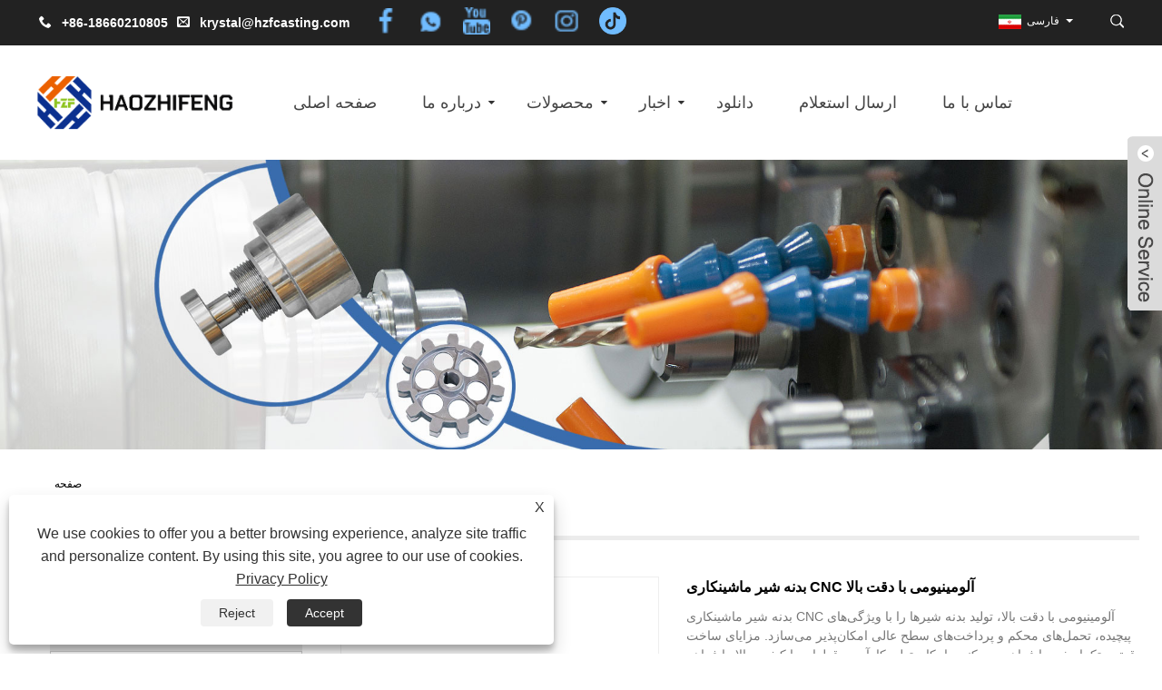

--- FILE ---
content_type: text/html; charset=utf-8
request_url: https://fa.hzfcasting.com/high-precision-aluminum-cnc-machining-valve-body.html
body_size: 15365
content:

<!DOCTYPE HTML>
<html lang="fa">
    <head>
        <meta charset="utf-8" />
        
<title>تامین کنندگان بدنه شیر ماشینکاری CNC آلومینیومی با دقت بالا، تولیدکنندگان - قیمت مستقیم کارخانه - Haozhifeng</title>
<meta name="keywords" content="بدنه شیر ماشینکاری CNC آلومینیومی با دقت بالا، چین، عمده فروشی، سفارشی، تولید کنندگان، تامین کنندگان، کارخانه" />
<meta name="description" content="به عنوان یکی از تولید کنندگان و تامین کنندگان پیشرو بدنه شیر ماشینکاری CNC آلومینیومی با دقت بالا در چین، ما به گرمی از شما استقبال می کنیم تا بدنه شیر ماشینکاری CNC آلومینیومی با کیفیت بالا را به صورت عمده فروشی که می تواند در اینجا از کارخانه ما سفارشی شود، استقبال می کنیم. خدمات خوب و قیمت رقابتی در دسترس هستند." />
<link rel="shortcut icon" href="/upload/7147/20230512110023671431.ico" type="image/x-icon" />
<!-- Google tag (gtag.js) -->
<script async src="https://www.googletagmanager.com/gtag/js?id=G-G77DN2JV9H"></script>
<script>
  window.dataLayer = window.dataLayer || [];
  function gtag(){dataLayer.push(arguments);}
  gtag('js', new Date());

  gtag('config', 'G-G77DN2JV9H');
</script>

<!-- Google tag (gtag.js) -->
<script async src="https://www.googletagmanager.com/gtag/js?id=AW-11328233439"></script>
<script>
  window.dataLayer = window.dataLayer || [];
  function gtag(){dataLayer.push(arguments);}
  gtag('js', new Date());

  gtag('config', 'AW-11328233439', {'allow_enhanced_conversion':true});
</script>

<!-- Event snippet for Website lead conversion page -->
<script>
    window.addEventListener('load', function (event) {
        document.addEventListener('click', function (e) {
            var button = e.target.closest('[class="btn btn-submit"]');
            if (button === null) return;

            var form = button.closest('[class="plane-body"]');
            if (form !== null) {
                var email = form.querySelector('[name="Email"]').value;
                var mailformat = /^\w+([\.-]?\w+)@\w+([\.-]?\w+)(\.\w{2,3})+$/;

                var subject = form.querySelector('[name="subject"]').value;
                var name = form.querySelector('[name="name"]').value;
                var msg = form.querySelector('[name="message"]').value;
                if (email != "" && email.match(mailformat) && subject != "" && name != "" && msg != "") {
                    
                    gtag('set','user_data',{"email":email,})
                    gtag('event', 'conversion', {'send_to': 'AW-11328233439/7oHzCN2DleUYEN-_3Jkq'});
                }
            }
        });
        document.addEventListener('click', function (e) {
            var button = e.target.closest('[class="subscribe-btn"]');
            if (button === null) return;

            var form = button.closest('[class="subscribe-form"]');
            if (form !== null) {
                var email = form.querySelector('[id="AddEmail"]').value;
                var mailformat = /^\w+([\.-]?\w+)@\w+([\.-]?\w+)(\.\w{2,3})+$/;
                
                if (email != "" && email.match(mailformat)) {
                    
                    gtag('set','user_data',{"email":email,})
                    gtag('event', 'conversion', {'send_to': 'AW-11328233439/7oHzCN2DleUYEN-_3Jkq'});
                }
            }
        });
    });
</script>

<link rel="dns-prefetch" href="https://style.trade-cloud.com.cn" />
<link rel="dns-prefetch" href="https://i.trade-cloud.com.cn" />
        <meta name="viewport" content="width=device-width, minimum-scale=0.25, maximum-scale=1.6, initial-scale=1.0" />
        <meta name="apple-mobile-web-app-capable" content="yes" />
        <meta name="twitter:card" content="summary_large_image" />
        <meta name="twitter:title" content="تامین کنندگان بدنه شیر ماشینکاری CNC آلومینیومی با دقت بالا، تولیدکنندگان - قیمت مستقیم کارخانه - Haozhifeng" />
        <meta name="twitter:description" content="به عنوان یکی از تولید کنندگان و تامین کنندگان پیشرو بدنه شیر ماشینکاری CNC آلومینیومی با دقت بالا در چین، ما به گرمی از شما استقبال می کنیم تا بدنه شیر ماشینکاری CNC آلومینیومی با کیفیت بالا را به صورت عمده فروشی که می تواند در اینجا از کارخانه ما سفارشی شود، استقبال می کنیم. خدمات خوب و قیمت رقابتی در دسترس هستند." />
        <meta name="twitter:image" content="https://fa.hzfcasting.com/upload/7147/high-precision-aluminum-cnc-machining-valve-body_463736.jpg" />
        <meta property="og:type" content="product" />
        <meta property="og:site_name" content="Qingdao Haozhifeng Machinery Co., Ltd.">
        <meta property="og:url" content="https://fa.hzfcasting.com/high-precision-aluminum-cnc-machining-valve-body.html" />
        <meta property="og:image" content="https://fa.hzfcasting.com/upload/7147/high-precision-aluminum-cnc-machining-valve-body_463736.jpg" />
        <meta property="og:title" content="تامین کنندگان بدنه شیر ماشینکاری CNC آلومینیومی با دقت بالا، تولیدکنندگان - قیمت مستقیم کارخانه - Haozhifeng" />
        <meta property="og:description" content="به عنوان یکی از تولید کنندگان و تامین کنندگان پیشرو بدنه شیر ماشینکاری CNC آلومینیومی با دقت بالا در چین، ما به گرمی از شما استقبال می کنیم تا بدنه شیر ماشینکاری CNC آلومینیومی با کیفیت بالا را به صورت عمده فروشی که می تواند در اینجا از کارخانه ما سفارشی شود، استقبال می کنیم. خدمات خوب و قیمت رقابتی در دسترس هستند." />
        <link href="https://fa.hzfcasting.com/high-precision-aluminum-cnc-machining-valve-body.html" rel="canonical" />
        <link rel="stylesheet" href="https://style.trade-cloud.com.cn/Template/43/css/global.css" type="text/css" media="all" />
        <link rel="stylesheet" href="https://style.trade-cloud.com.cn/Template/43/css/product_list.css" type="text/css" media="all" />
        <link rel="stylesheet" href="https://style.trade-cloud.com.cn/Template/43/css/blockcategories.css" type="text/css" media="all" />
        <link rel="stylesheet" href="https://style.trade-cloud.com.cn/Template/43/css/category.css" type="text/css" media="all" />
        <link rel="stylesheet" href="https://style.trade-cloud.com.cn/css/jm.css?b=455" type="text/css" media="all" />
        <link href="https://style.trade-cloud.com.cn/css/Z-main.css" rel="stylesheet">
        <link href="https://style.trade-cloud.com.cn/css/Z-style.css" rel="stylesheet">
        <link href="https://style.trade-cloud.com.cn/css/Z-theme.css" rel="stylesheet">
        
        <script type="application/ld+json">[
  {
    "@context": "https://schema.org/",
    "@type": "BreadcrumbList",
    "ItemListElement": [
      {
        "@type": "ListItem",
        "Name": "صفحه اصلی",
        "Position": 1,
        "Item": "https://fa.hzfcasting.com/"
      },
      {
        "@type": "ListItem",
        "Name": "محصولات",
        "Position": 2,
        "Item": "https://fa.hzfcasting.com/products.html"
      },
      {
        "@type": "ListItem",
        "Name": "قطعات ماشینکاری CNC",
        "Position": 3,
        "Item": "https://fa.hzfcasting.com/cnc-machining-parts"
      },
      {
        "@type": "ListItem",
        "Name": "بدنه شیر ماشینکاری CNC آلومینیومی با دقت بالا",
        "Position": 4,
        "Item": "https://fa.hzfcasting.com/high-precision-aluminum-cnc-machining-valve-body.html"
      }
    ]
  },
  {
    "@context": "http://schema.org",
    "@type": "Product",
    "@id": "https://fa.hzfcasting.com/high-precision-aluminum-cnc-machining-valve-body.html",
    "Name": "بدنه شیر ماشینکاری CNC آلومینیومی با دقت بالا",
    "Image": [
      "https://fa.hzfcasting.com/upload/7147/1-high-precision-aluminum-cnc-machining-valve-body-1649427.jpg",
      "https://fa.hzfcasting.com/upload/7147/2-high-precision-aluminum-cnc-machining-valve-body-2306722.jpg",
      "https://fa.hzfcasting.com/upload/7147/3-high-precision-aluminum-cnc-machining-valve-body-3880329.jpg"
    ],
    "Description": "به عنوان یکی از تولید کنندگان و تامین کنندگان پیشرو بدنه شیر ماشینکاری CNC آلومینیومی با دقت بالا در چین، ما به گرمی از شما استقبال می کنیم تا بدنه شیر ماشینکاری CNC آلومینیومی با کیفیت بالا را به صورت عمده فروشی که می تواند در اینجا از کارخانه ما سفارشی شود، استقبال می کنیم. خدمات خوب و قیمت رقابتی در دسترس هستند.",
    "Offers": {
      "@type": "AggregateOffer",
      "OfferCount": 1,
      "PriceCurrency": "USD",
      "LowPrice": 0.0,
      "HighPrice": 0.0,
      "Price": 0.0
    }
  }
]</script>
        <link rel="alternate" hreflang="en"  href="https://www.hzfcasting.com/high-precision-aluminum-cnc-machining-valve-body.html"/>
<link rel="alternate" hreflang="eo"  href="https://eo.hzfcasting.com/high-precision-aluminum-cnc-machining-valve-body.html"/>
<link rel="alternate" hreflang="af"  href="https://af.hzfcasting.com/high-precision-aluminum-cnc-machining-valve-body.html"/>
<link rel="alternate" hreflang="he"  href="https://iw.hzfcasting.com/high-precision-aluminum-cnc-machining-valve-body.html"/>
<link rel="alternate" hreflang="be"  href="https://be.hzfcasting.com/high-precision-aluminum-cnc-machining-valve-body.html"/>
<link rel="alternate" hreflang="hr"  href="https://hr.hzfcasting.com/high-precision-aluminum-cnc-machining-valve-body.html"/>
<link rel="alternate" hreflang="sq"  href="https://sq.hzfcasting.com/high-precision-aluminum-cnc-machining-valve-body.html"/>
<link rel="alternate" hreflang="bs"  href="https://bs.hzfcasting.com/high-precision-aluminum-cnc-machining-valve-body.html"/>
<link rel="alternate" hreflang="ka"  href="https://ka.hzfcasting.com/high-precision-aluminum-cnc-machining-valve-body.html"/>
<link rel="alternate" hreflang="mn"  href="https://mn.hzfcasting.com/high-precision-aluminum-cnc-machining-valve-body.html"/>
<link rel="alternate" hreflang="uz"  href="https://uz.hzfcasting.com/high-precision-aluminum-cnc-machining-valve-body.html"/>
<link rel="alternate" hreflang="hy"  href="https://hy.hzfcasting.com/high-precision-aluminum-cnc-machining-valve-body.html"/>
<link rel="alternate" hreflang="es"  href="https://es.hzfcasting.com/high-precision-aluminum-cnc-machining-valve-body.html"/>
<link rel="alternate" hreflang="pt"  href="https://pt.hzfcasting.com/high-precision-aluminum-cnc-machining-valve-body.html"/>
<link rel="alternate" hreflang="ru"  href="https://ru.hzfcasting.com/high-precision-aluminum-cnc-machining-valve-body.html"/>
<link rel="alternate" hreflang="fr"  href="https://fr.hzfcasting.com/high-precision-aluminum-cnc-machining-valve-body.html"/>
<link rel="alternate" hreflang="ja"  href="https://ja.hzfcasting.com/high-precision-aluminum-cnc-machining-valve-body.html"/>
<link rel="alternate" hreflang="de"  href="https://de.hzfcasting.com/high-precision-aluminum-cnc-machining-valve-body.html"/>
<link rel="alternate" hreflang="vi"  href="https://vi.hzfcasting.com/high-precision-aluminum-cnc-machining-valve-body.html"/>
<link rel="alternate" hreflang="it"  href="https://it.hzfcasting.com/high-precision-aluminum-cnc-machining-valve-body.html"/>
<link rel="alternate" hreflang="nl"  href="https://nl.hzfcasting.com/high-precision-aluminum-cnc-machining-valve-body.html"/>
<link rel="alternate" hreflang="th"  href="https://th.hzfcasting.com/high-precision-aluminum-cnc-machining-valve-body.html"/>
<link rel="alternate" hreflang="pl"  href="https://pl.hzfcasting.com/high-precision-aluminum-cnc-machining-valve-body.html"/>
<link rel="alternate" hreflang="ko"  href="https://ko.hzfcasting.com/high-precision-aluminum-cnc-machining-valve-body.html"/>
<link rel="alternate" hreflang="sv"  href="https://sv.hzfcasting.com/high-precision-aluminum-cnc-machining-valve-body.html"/>
<link rel="alternate" hreflang="hu"  href="https://hu.hzfcasting.com/high-precision-aluminum-cnc-machining-valve-body.html"/>
<link rel="alternate" hreflang="ms"  href="https://ms.hzfcasting.com/high-precision-aluminum-cnc-machining-valve-body.html"/>
<link rel="alternate" hreflang="bn"  href="https://bn.hzfcasting.com/high-precision-aluminum-cnc-machining-valve-body.html"/>
<link rel="alternate" hreflang="da"  href="https://da.hzfcasting.com/high-precision-aluminum-cnc-machining-valve-body.html"/>
<link rel="alternate" hreflang="fi"  href="https://fi.hzfcasting.com/high-precision-aluminum-cnc-machining-valve-body.html"/>
<link rel="alternate" hreflang="hi"  href="https://hi.hzfcasting.com/high-precision-aluminum-cnc-machining-valve-body.html"/>
<link rel="alternate" hreflang="tr"  href="https://tr.hzfcasting.com/high-precision-aluminum-cnc-machining-valve-body.html"/>
<link rel="alternate" hreflang="ga"  href="https://ga.hzfcasting.com/high-precision-aluminum-cnc-machining-valve-body.html"/>
<link rel="alternate" hreflang="ar"  href="https://ar.hzfcasting.com/high-precision-aluminum-cnc-machining-valve-body.html"/>
<link rel="alternate" hreflang="id"  href="https://id.hzfcasting.com/high-precision-aluminum-cnc-machining-valve-body.html"/>
<link rel="alternate" hreflang="no"  href="https://no.hzfcasting.com/high-precision-aluminum-cnc-machining-valve-body.html"/>
<link rel="alternate" hreflang="el"  href="https://el.hzfcasting.com/high-precision-aluminum-cnc-machining-valve-body.html"/>
<link rel="alternate" hreflang="uk"  href="https://uk.hzfcasting.com/high-precision-aluminum-cnc-machining-valve-body.html"/>
<link rel="alternate" hreflang="jv"  href="https://jw.hzfcasting.com/high-precision-aluminum-cnc-machining-valve-body.html"/>
<link rel="alternate" hreflang="fa"  href="https://fa.hzfcasting.com/high-precision-aluminum-cnc-machining-valve-body.html"/>
<link rel="alternate" hreflang="ne"  href="https://ne.hzfcasting.com/high-precision-aluminum-cnc-machining-valve-body.html"/>
<link rel="alternate" hreflang="bg"  href="https://bg.hzfcasting.com/high-precision-aluminum-cnc-machining-valve-body.html"/>
<link rel="alternate" hreflang="la"  href="https://la.hzfcasting.com/high-precision-aluminum-cnc-machining-valve-body.html"/>
<link rel="alternate" hreflang="kk"  href="https://kk.hzfcasting.com/high-precision-aluminum-cnc-machining-valve-body.html"/>
<link rel="alternate" hreflang="sk"  href="https://sk.hzfcasting.com/high-precision-aluminum-cnc-machining-valve-body.html"/>
<link rel="alternate" hreflang="mk"  href="https://mk.hzfcasting.com/high-precision-aluminum-cnc-machining-valve-body.html"/>
<link rel="alternate" hreflang="lt"  href="https://lt.hzfcasting.com/high-precision-aluminum-cnc-machining-valve-body.html"/>
<link rel="alternate" hreflang="et"  href="https://et.hzfcasting.com/high-precision-aluminum-cnc-machining-valve-body.html"/>
<link rel="alternate" hreflang="ro"  href="https://ro.hzfcasting.com/high-precision-aluminum-cnc-machining-valve-body.html"/>
<link rel="alternate" hreflang="sl"  href="https://sl.hzfcasting.com/high-precision-aluminum-cnc-machining-valve-body.html"/>
<link rel="alternate" hreflang="x-default" href="https://www.hzfcasting.com/high-precision-aluminum-cnc-machining-valve-body.html"/>

        
<link href="https://style.trade-cloud.com.cn/Template/43/css/main.css" rel="stylesheet">
<link href="https://style.trade-cloud.com.cn/Template/43/css/style.css" rel="stylesheet">
<script type="text/javascript" src="https://style.trade-cloud.com.cn/js/jquery-1.11.0.min.js"></script>
<script src="https://style.trade-cloud.com.cn/Template/43/js/owl.carousel.js"></script>
<link type="text/css" rel="stylesheet" href="https://style.trade-cloud.com.cn/Template/43/css/custom_service_off.css" />
<link type="text/css" rel="stylesheet" href="https://style.trade-cloud.com.cn/Template/43/css/bottom_service.css" />
    </head>
    <body>
        
<header class="head-wrapper">
    <nav class="topbar">
        <section class="layout">

            <div class="head-contact">
                <div class="head-phone"><span data-txt="Phone">&nbsp;&nbsp;<b>+86-18660210805&nbsp;&nbsp;</b></span><a href="tel://+86-18660210805"></a></div>
                <div class="head-email"><span data-txt="Email">&nbsp;&nbsp;<b><a href="/message.html">krystal@hzfcasting.com</a></b></span><a href="/message.html"></a></div>
            </div>

            <div class="gm-sep head-social">
                <li><a href="https://www.facebook.com/profile.php?id=61557018922914" rel="nofollow" target="_blank"><img src="https://i.trade-cloud.com.cn/Template/43/images/so02.png" alt="Facebook"></a></li><li><a href="https://api.whatsapp.com/send?phone=8613376423291&text=Hello" rel="nofollow" target="_blank"><img src="https://i.trade-cloud.com.cn/Template/43/images/so06.png" alt="WhatsApp"></a></li><li><a href="https://www.youtube.com/@Judy-hzfcasting" rel="nofollow" target="_blank"><img src="https://i.trade-cloud.com.cn/Template/43/images/so03.png" alt="YouTube"></a></li><li><a href="https://www.pinterest.ca/haozhifengcasting/" rel="nofollow" target="_blank"><img src="https://i.trade-cloud.com.cn/Template/43/images/so08.png" alt="Pinterest"></a></li><li><a href="https://www.instagram.com/allenxu2880/" rel="nofollow" target="_blank"><img src="https://i.trade-cloud.com.cn/Template/43/images/so09.png" alt="Instagram"></a></li><li><a href="https://www.tiktok.com/@judyhaozhifeng7?lang=zh-Hans" rel="nofollow" target="_blank"><img src="https://i.trade-cloud.com.cn/Template/43/images/so11.png" alt="Tiktok"></a></li>
            </div>
            <link href="https://style.trade-cloud.com.cn/Template/43/css/language.css" rel="stylesheet">
            <script>
                $(document).ready(function () {
                    $('.language').addClass('pc-language');
                    $('.pc-language').mouseover(function () {
                        $(this).find(".language-cont").addClass('language-cont-hover');
                    }).mouseout(function () {
                        $(this).find(".language-cont").removeClass('language-cont-hover');
                    });

                });
            </script>
            <div class="language ensemble">
                <div class="language-info">
                    <div class="language-title medium-title">
                        <div class="language-flag language-flag-en">
                            <div class="language-flag"><a title="فارسی" href="javascript:;"> <b class="country-flag"><img src="/upload/fa.gif" alt="فارسی" /></b> <span>فارسی</span> </a></div>
                        </div>
                        <b class="language-ico"></b>
                    </div>
                    <div class="language-cont">
                        <ul>
                            <li class="language-flag"> <a title="English" href="https://www.hzfcasting.com"> <b class="country-flag"><img src="/upload/en.gif" alt="English" /></b> <span>English</span> </a> </li><li class="language-flag"> <a title="Esperanto" href="//eo.hzfcasting.com"> <b class="country-flag"><img src="/upload/eo.gif" alt="Esperanto" /></b> <span>Esperanto</span> </a> </li><li class="language-flag"> <a title="Afrikaans" href="//af.hzfcasting.com"> <b class="country-flag"><img src="/upload/af.gif" alt="Afrikaans" /></b> <span>Afrikaans</span> </a> </li><li class="language-flag"> <a title="שפה עברית" href="//iw.hzfcasting.com"> <b class="country-flag"><img src="/upload/iw.gif" alt="שפה עברית" /></b> <span>שפה עברית</span> </a> </li><li class="language-flag"> <a title="беларускі" href="//be.hzfcasting.com"> <b class="country-flag"><img src="/upload/be.gif" alt="беларускі" /></b> <span>беларускі</span> </a> </li><li class="language-flag"> <a title="Hrvatski" href="//hr.hzfcasting.com"> <b class="country-flag"><img src="/upload/hr.gif" alt="Hrvatski" /></b> <span>Hrvatski</span> </a> </li><li class="language-flag"> <a title="Shqiptar" href="//sq.hzfcasting.com"> <b class="country-flag"><img src="/upload/sq.gif" alt="Shqiptar" /></b> <span>Shqiptar</span> </a> </li><li class="language-flag"> <a title="Bosanski" href="//bs.hzfcasting.com"> <b class="country-flag"><img src="/upload/bs.gif" alt="Bosanski" /></b> <span>Bosanski</span> </a> </li><li class="language-flag"> <a title="ქართული" href="//ka.hzfcasting.com"> <b class="country-flag"><img src="/upload/ka.gif" alt="ქართული" /></b> <span>ქართული</span> </a> </li><li class="language-flag"> <a title="Монгол хэл" href="//mn.hzfcasting.com"> <b class="country-flag"><img src="/upload/mn.gif" alt="Монгол хэл" /></b> <span>Монгол хэл</span> </a> </li><li class="language-flag"> <a title="O'zbek" href="//uz.hzfcasting.com"> <b class="country-flag"><img src="/upload/uz.gif" alt="O'zbek" /></b> <span>O'zbek</span> </a> </li><li class="language-flag"> <a title="Հայերեն" href="//hy.hzfcasting.com"> <b class="country-flag"><img src="/upload/hy.gif" alt="Հայերեն" /></b> <span>Հայերեն</span> </a> </li><li class="language-flag"> <a title="Español" href="//es.hzfcasting.com"> <b class="country-flag"><img src="/upload/es.gif" alt="Español" /></b> <span>Español</span> </a> </li><li class="language-flag"> <a title="Português" href="//pt.hzfcasting.com"> <b class="country-flag"><img src="/upload/pt.gif" alt="Português" /></b> <span>Português</span> </a> </li><li class="language-flag"> <a title="русский" href="//ru.hzfcasting.com"> <b class="country-flag"><img src="/upload/ru.gif" alt="русский" /></b> <span>русский</span> </a> </li><li class="language-flag"> <a title="Français" href="//fr.hzfcasting.com"> <b class="country-flag"><img src="/upload/fr.gif" alt="Français" /></b> <span>Français</span> </a> </li><li class="language-flag"> <a title="日本語" href="//ja.hzfcasting.com"> <b class="country-flag"><img src="/upload/ja.gif" alt="日本語" /></b> <span>日本語</span> </a> </li><li class="language-flag"> <a title="Deutsch" href="//de.hzfcasting.com"> <b class="country-flag"><img src="/upload/de.gif" alt="Deutsch" /></b> <span>Deutsch</span> </a> </li><li class="language-flag"> <a title="tiếng Việt" href="//vi.hzfcasting.com"> <b class="country-flag"><img src="/upload/vi.gif" alt="tiếng Việt" /></b> <span>tiếng Việt</span> </a> </li><li class="language-flag"> <a title="Italiano" href="//it.hzfcasting.com"> <b class="country-flag"><img src="/upload/it.gif" alt="Italiano" /></b> <span>Italiano</span> </a> </li><li class="language-flag"> <a title="Nederlands" href="//nl.hzfcasting.com"> <b class="country-flag"><img src="/upload/nl.gif" alt="Nederlands" /></b> <span>Nederlands</span> </a> </li><li class="language-flag"> <a title="ภาษาไทย" href="//th.hzfcasting.com"> <b class="country-flag"><img src="/upload/th.gif" alt="ภาษาไทย" /></b> <span>ภาษาไทย</span> </a> </li><li class="language-flag"> <a title="Polski" href="//pl.hzfcasting.com"> <b class="country-flag"><img src="/upload/pl.gif" alt="Polski" /></b> <span>Polski</span> </a> </li><li class="language-flag"> <a title="한국어" href="//ko.hzfcasting.com"> <b class="country-flag"><img src="/upload/ko.gif" alt="한국어" /></b> <span>한국어</span> </a> </li><li class="language-flag"> <a title="Svenska" href="//sv.hzfcasting.com"> <b class="country-flag"><img src="/upload/sv.gif" alt="Svenska" /></b> <span>Svenska</span> </a> </li><li class="language-flag"> <a title="magyar" href="//hu.hzfcasting.com"> <b class="country-flag"><img src="/upload/hu.gif" alt="magyar" /></b> <span>magyar</span> </a> </li><li class="language-flag"> <a title="Malay" href="//ms.hzfcasting.com"> <b class="country-flag"><img src="/upload/ms.gif" alt="Malay" /></b> <span>Malay</span> </a> </li><li class="language-flag"> <a title="বাংলা ভাষার" href="//bn.hzfcasting.com"> <b class="country-flag"><img src="/upload/bn.gif" alt="বাংলা ভাষার" /></b> <span>বাংলা ভাষার</span> </a> </li><li class="language-flag"> <a title="Dansk" href="//da.hzfcasting.com"> <b class="country-flag"><img src="/upload/da.gif" alt="Dansk" /></b> <span>Dansk</span> </a> </li><li class="language-flag"> <a title="Suomi" href="//fi.hzfcasting.com"> <b class="country-flag"><img src="/upload/fi.gif" alt="Suomi" /></b> <span>Suomi</span> </a> </li><li class="language-flag"> <a title="हिन्दी" href="//hi.hzfcasting.com"> <b class="country-flag"><img src="/upload/hi.gif" alt="हिन्दी" /></b> <span>हिन्दी</span> </a> </li><li class="language-flag"> <a title="Türkçe" href="//tr.hzfcasting.com"> <b class="country-flag"><img src="/upload/tr.gif" alt="Türkçe" /></b> <span>Türkçe</span> </a> </li><li class="language-flag"> <a title="Gaeilge" href="//ga.hzfcasting.com"> <b class="country-flag"><img src="/upload/ga.gif" alt="Gaeilge" /></b> <span>Gaeilge</span> </a> </li><li class="language-flag"> <a title="العربية" href="//ar.hzfcasting.com"> <b class="country-flag"><img src="/upload/ar.gif" alt="العربية" /></b> <span>العربية</span> </a> </li><li class="language-flag"> <a title="Indonesia" href="//id.hzfcasting.com"> <b class="country-flag"><img src="/upload/id.gif" alt="Indonesia" /></b> <span>Indonesia</span> </a> </li><li class="language-flag"> <a title="Norsk‎" href="//no.hzfcasting.com"> <b class="country-flag"><img src="/upload/no.gif" alt="Norsk‎" /></b> <span>Norsk‎</span> </a> </li><li class="language-flag"> <a title="ελληνικά" href="//el.hzfcasting.com"> <b class="country-flag"><img src="/upload/el.gif" alt="ελληνικά" /></b> <span>ελληνικά</span> </a> </li><li class="language-flag"> <a title="український" href="//uk.hzfcasting.com"> <b class="country-flag"><img src="/upload/uk.gif" alt="український" /></b> <span>український</span> </a> </li><li class="language-flag"> <a title="Javanese" href="//jw.hzfcasting.com"> <b class="country-flag"><img src="/upload/javanese.gif" alt="Javanese" /></b> <span>Javanese</span> </a> </li><li class="language-flag"> <a title="فارسی" href="//fa.hzfcasting.com"> <b class="country-flag"><img src="/upload/fa.gif" alt="فارسی" /></b> <span>فارسی</span> </a> </li><li class="language-flag"> <a title="नेपाली" href="//ne.hzfcasting.com"> <b class="country-flag"><img src="/upload/nepali.gif" alt="नेपाली" /></b> <span>नेपाली</span> </a> </li><li class="language-flag"> <a title="български" href="//bg.hzfcasting.com"> <b class="country-flag"><img src="/upload/bg.gif" alt="български" /></b> <span>български</span> </a> </li><li class="language-flag"> <a title="Latine" href="//la.hzfcasting.com"> <b class="country-flag"><img src="/upload/la.gif" alt="Latine" /></b> <span>Latine</span> </a> </li><li class="language-flag"> <a title="Қазақша" href="//kk.hzfcasting.com"> <b class="country-flag"><img src="/upload/kk.gif" alt="Қазақша" /></b> <span>Қазақша</span> </a> </li><li class="language-flag"> <a title="Slovenský jazyk" href="//sk.hzfcasting.com"> <b class="country-flag"><img src="/upload/sk.gif" alt="Slovenský jazyk" /></b> <span>Slovenský jazyk</span> </a> </li><li class="language-flag"> <a title="Македонски" href="//mk.hzfcasting.com"> <b class="country-flag"><img src="/upload/mk.gif" alt="Македонски" /></b> <span>Македонски</span> </a> </li><li class="language-flag"> <a title="Lietuvos" href="//lt.hzfcasting.com"> <b class="country-flag"><img src="/upload/lt.gif" alt="Lietuvos" /></b> <span>Lietuvos</span> </a> </li><li class="language-flag"> <a title="Eesti Keel" href="//et.hzfcasting.com"> <b class="country-flag"><img src="/upload/et.gif" alt="Eesti Keel" /></b> <span>Eesti Keel</span> </a> </li><li class="language-flag"> <a title="Română" href="//ro.hzfcasting.com"> <b class="country-flag"><img src="/upload/ro.gif" alt="Română" /></b> <span>Română</span> </a> </li><li class="language-flag"> <a title="Slovenski" href="//sl.hzfcasting.com"> <b class="country-flag"><img src="/upload/sl.gif" alt="Slovenski" /></b> <span>Slovenski</span> </a> </li>
                        </ul>
                    </div>
                </div>
            </div>
            <section class="head-search-wrap wrap-hide">
                <section class="head-search">
                    <input class="search-ipt" type="text" placeholder="اینجا جستجو کنید" name="s" id="s">
                    <input class="search-btn" type="button" id="searchsubmit" value="" onclick="window.location.href='/products.html?keyword='+MM_findObj('s').value">
                </section>
                <span class="search-title"></span>
            </section>
        </section>
    </nav>
    <nav class="nav-bar">
        <section class="nav-wrap">
            <div class="logo"><a href="/"><img src="/upload/7147/2023050811352082982.png" alt="Qingdao Haozhifeng Machinery Co., Ltd."></a></div>
            <ul class="nav">
                <li><a href="https://fa.hzfcasting.com/" title="صفحه اصلی">صفحه اصلی</a></li><li><a href="https://fa.hzfcasting.com/about.html" title="درباره ما">درباره ما</a><ul><li><a title="مشخصات شرکت" href="https://fa.hzfcasting.com/about.html">مشخصات شرکت</a></li><li><a title="کنترل کیفیت" href="https://fa.hzfcasting.com/about-372889.html">کنترل کیفیت</a></li><li><a title="کارگاه ما" href="https://fa.hzfcasting.com/about-372892.html">کارگاه ما</a></li></ul></li><li><a href="https://fa.hzfcasting.com/products.html" title="محصولات">محصولات</a><ul><li><a title="قطعات ماشینکاری CNC" href="https://fa.hzfcasting.com/cnc-machining-parts">قطعات ماشینکاری CNC</a></li><li><a title="قطعات ریخته گری آلومینیوم" href="https://fa.hzfcasting.com/aluminum-casting-parts">قطعات ریخته گری آلومینیوم</a></li><li><a title="قطعات ریخته گری قالب" href="https://fa.hzfcasting.com/die-casting-parts">قطعات ریخته گری قالب</a></li><li><a title="اتصالات برق" href="https://fa.hzfcasting.com/power-fittings">اتصالات برق</a></li><li><a title="قطعات ریخته گری شن و ماسه" href="https://fa.hzfcasting.com/sand-casting-parts">قطعات ریخته گری شن و ماسه</a></li><li><a title="قطعات مهر زنی" href="https://fa.hzfcasting.com/stamping-parts">قطعات مهر زنی</a></li><li><a title="قطعات ریخته گری" href="https://fa.hzfcasting.com/casting-parts">قطعات ریخته گری</a></li><li><a title="قطعات آهنگری" href="https://fa.hzfcasting.com/forging-parts">قطعات آهنگری</a></li><li><a title="شیر چک" href="https://fa.hzfcasting.com/check-valve">شیر چک</a></li><li><a title="شیر دروازه" href="https://fa.hzfcasting.com/gate-valve">شیر دروازه</a></li></ul></li><li><a href="https://fa.hzfcasting.com/news.html" title="اخبار">اخبار</a><ul><li><a title="اخبار صنعت" href="https://fa.hzfcasting.com/news-118.html">اخبار صنعت</a></li><li><a title="اخبار شرکت" href="https://fa.hzfcasting.com/news-119.html">اخبار شرکت</a></li><li><a title="سوالات متداول" href="https://fa.hzfcasting.com/news-120.html">سوالات متداول</a></li></ul></li><li><a href="https://fa.hzfcasting.com/download.html" title="دانلود">دانلود</a></li><li><a href="https://fa.hzfcasting.com/message.html" title="ارسال استعلام">ارسال استعلام</a></li><li><a href="https://fa.hzfcasting.com/contact.html" title="تماس با ما">تماس با ما</a></li><li><a href="https://fa.hzfcasting.com/" title=""></a></li><li><a href="https://fa.hzfcasting.com/" title=""></a></li>
            </ul>
        </section>
    </nav>
</header>
<script>
    function MM_findObj(n, d) {
        var p, i, x; if (!d) d = document; if ((p = n.indexOf("?")) > 0 && parent.frames.length) {
            d = parent.frames[n.substring(p + 1)].document; n = n.substring(0, p);
        }
        if (!(x = d[n]) && d.all) x = d.all[n]; for (i = 0; !x && i < d.forms.length; i++) x = d.forms[i][n];
        for (i = 0; !x && d.layers && i < d.layers.length; i++) x = MM_findObj(n, d.layers[i].document);
        if (!x && d.getElementById) x = d.getElementById(n); return x;
    }
</script>

        <div class="nav-banner page-banner">
            <div class="page-bannertxt">
                
            </div>
            <img src="/upload/7147/20230510091545742961.jpg" />
        </div>
        <script type="text/javascript" src="https://style.trade-cloud.com.cn/js/global.js"></script>
        <script type="text/javascript" src="https://style.trade-cloud.com.cn/js/treeManagement.js"></script>
        <script type="text/javascript" src="/js/js.js"></script>
        <script src="https://style.trade-cloud.com.cn/js/Z-common1.js"></script>
        <script src="https://style.trade-cloud.com.cn/js/Z-owl.carousel.js"></script>
        <script type="text/javascript" src="https://style.trade-cloud.com.cn/js/cloud-zoom.1.0.3.js"></script>

        <div id="page">
            <div class="columns-container">
                <div id="columns" class="container">
                    <div class="breadcrumb clearfix">
                        <a class="home" href="/"><i class="icon-home">صفحه اصلی</i></a>
                        <span class="navigation-pipe">&gt;</span>
                        <a href="/products.html">محصولات</a> > <a href="/cnc-machining-parts">قطعات ماشینکاری CNC</a> 
                    </div>
                    <div class="row">
                        <div id="top_column" class="center_column col-xs-12 col-sm-12"></div>
                    </div>
                    <div class="row">
                        <div id="left_column" class="column col-xs-12 col-sm-3">
                            
<div id="categories_block_left" class="block">
    <form class="left-search" action="/products.html" method="get" style="">
        <input type="text" class="search-t" name="keyword" id="search-t" placeholder="Search" required="required" />
        <input id="search-b" class="search-b" type="submit" value="" />
    </form>
    <h2 class="title_block">محصولات</h2>
    <div class="block_content">
        <ul class="tree dhtml" style="display: block;">
            <li><h3><a href="/cnc-machining-parts">قطعات ماشینکاری CNC</a></h3></li><li><h3><a href="/aluminum-casting-parts">قطعات ریخته گری آلومینیوم</a></h3></li><li><h3><a href="/die-casting-parts">قطعات ریخته گری قالب</a></h3></li><li><h3><a href="/power-fittings">اتصالات برق</a></h3></li><li><h3><a href="/sand-casting-parts">قطعات ریخته گری شن و ماسه</a></h3></li><li><h3><a href="/stamping-parts">قطعات مهر زنی</a></h3></li><li><h3><a href="/casting-parts">قطعات ریخته گری</a></h3></li><li><h3><a href="/forging-parts">قطعات آهنگری</a></h3></li><li><h3><a href="/check-valve">شیر چک</a></h3></li><li><h3><a href="/gate-valve">شیر دروازه</a></h3></li>
        </ul>
    </div>
</div>
<div id="new-products_block_right" class="block products_block">
    <h2 class="title_block">محصولات جدید</h2>
    <div class="block_content products-block">
        <ul class="products">
            <li class="clearfix"><a class="products-block-image" href="/cnc-machining-parts-shaft-piston-driver.html"><img class="replace-2x img-responsive" src="/upload/7147/cnc-machining-parts-shaft-piston-driver_201463.jpg" alt="درایور پیستون شفت قطعات ماشینکاری CNC" style="width:100px;" onerror="this.src='https://i.trade-cloud.com.cn/images/noimage.gif'"/></a><div class="product-content"><h5><a class="product-name" href="/cnc-machining-parts-shaft-piston-driver.html">درایور پیستون شفت قطعات ماشینکاری CNC</a></h5><div class="price-box"></div></div></li><li class="clearfix"><a class="products-block-image" href="/3d-metal-printing-cnc-machining-aluminum-auto-parts.html"><img class="replace-2x img-responsive" src="/upload/7147/3d-metal-printing-cnc-machining-aluminum-auto-parts_92480.jpg" alt="قطعات خودرو آلومینیوم ماشینکاری Cnc چاپ سه بعدی فلز" style="width:100px;" onerror="this.src='https://i.trade-cloud.com.cn/images/noimage.gif'"/></a><div class="product-content"><h5><a class="product-name" href="/3d-metal-printing-cnc-machining-aluminum-auto-parts.html">قطعات خودرو آلومینیوم ماشینکاری Cnc چاپ سه بعدی فلز</a></h5><div class="price-box"></div></div></li><li class="clearfix"><a class="products-block-image" href="/custom-aluminum-stainless-steel-cnc-turning-parts.html"><img class="replace-2x img-responsive" src="/upload/7147/custom-aluminum-stainless-steel-cnc-turning-parts_144902.jpg" alt="قطعات تراشکاری Cnc فولاد ضد زنگ سفارشی" style="width:100px;" onerror="this.src='https://i.trade-cloud.com.cn/images/noimage.gif'"/></a><div class="product-content"><h5><a class="product-name" href="/custom-aluminum-stainless-steel-cnc-turning-parts.html">قطعات تراشکاری Cnc فولاد ضد زنگ سفارشی</a></h5><div class="price-box"></div></div></li><li class="clearfix"><a class="products-block-image" href="/stamping-plate-metal-foundation-base-plate-connector-plate.html"><img class="replace-2x img-responsive" src="/upload/7147/stamping-plate-metal-foundation-base-plate-connector-plate_86290.jpg" alt="صفحه اتصال صفحه پایه فلزی پایه فلزی مهر زنی" style="width:100px;" onerror="this.src='https://i.trade-cloud.com.cn/images/noimage.gif'"/></a><div class="product-content"><h5><a class="product-name" href="/stamping-plate-metal-foundation-base-plate-connector-plate.html">صفحه اتصال صفحه پایه فلزی پایه فلزی مهر زنی</a></h5><div class="price-box"></div></div></li>
        </ul>
        <div>
            <li><a class="btn btn-default button button-small" href="/products.html"><span>همه محصولات جدید</span></a></li>
        </div>
    </div>
</div>

                        </div>
                        <div id="center_column" class="center_column col-xs-12 col-sm-9">
                            <div class="content_scene_cat">
                                <div class="content_scene_cat_bg" style="padding-right: 10px;">
                                    <div class="cat_desc">
                                        <div id="category_description_short" class="rte">
                                            <div class="shown_products">
                                                <div class="shown_products_a">
                                                    <div class="shown_products_a_left" style="border: none;">
                                                        



                                                        <section>



                                                            <section class="product-intro" style="">
                                                                <div class="product-view">
                                                                    <div class="product-image">
                                                                        <a class="cloud-zoom" id="zoom1" data-zoom="adjustX:0, adjustY:0" href="/upload/7147/1-high-precision-aluminum-cnc-machining-valve-body-1649427.jpg" title="بدنه شیر ماشینکاری CNC آلومینیومی با دقت بالا" ><img src="/upload/7147/1-high-precision-aluminum-cnc-machining-valve-body-1649427.jpg" itemprop="image" title="بدنه شیر ماشینکاری CNC آلومینیومی با دقت بالا" alt="بدنه شیر ماشینکاری CNC آلومینیومی با دقت بالا" style="width: 100%" /></a>
                                                                    </div>
                                                                    <div class="image-additional">
                                                                        <ul>
                                                                            <li  class="current"><a class="cloud-zoom-gallery item" href="/upload/7147/1-high-precision-aluminum-cnc-machining-valve-body-1649427.jpg"  title="بدنه شیر ماشینکاری CNC آلومینیومی با دقت بالا" data-zoom="useZoom:zoom1, smallImage:/upload/7147/1-high-precision-aluminum-cnc-machining-valve-body-1649427.jpg"><img src="/upload/7147/1-high-precision-aluminum-cnc-machining-valve-body-1649427.jpg" alt="بدنه شیر ماشینکاری CNC آلومینیومی با دقت بالا " /><img src="/upload/7147/1-high-precision-aluminum-cnc-machining-valve-body-1649427.jpg" alt="بدنه شیر ماشینکاری CNC آلومینیومی با دقت بالا" class="popup"  title="بدنه شیر ماشینکاری CNC آلومینیومی با دقت بالا" /></a></li><li ><a class="cloud-zoom-gallery item" href="/upload/7147/2-high-precision-aluminum-cnc-machining-valve-body-2306722.jpg"  title="بدنه شیر ماشینکاری CNC آلومینیومی با دقت بالا" data-zoom="useZoom:zoom1, smallImage:/upload/7147/2-high-precision-aluminum-cnc-machining-valve-body-2306722.jpg"><img src="/upload/7147/2-high-precision-aluminum-cnc-machining-valve-body-2306722.jpg" alt="بدنه شیر ماشینکاری CNC آلومینیومی با دقت بالا " /><img src="/upload/7147/2-high-precision-aluminum-cnc-machining-valve-body-2306722.jpg" alt="بدنه شیر ماشینکاری CNC آلومینیومی با دقت بالا" class="popup"  title="بدنه شیر ماشینکاری CNC آلومینیومی با دقت بالا" /></a></li><li ><a class="cloud-zoom-gallery item" href="/upload/7147/3-high-precision-aluminum-cnc-machining-valve-body-3880329.jpg"  title="بدنه شیر ماشینکاری CNC آلومینیومی با دقت بالا" data-zoom="useZoom:zoom1, smallImage:/upload/7147/3-high-precision-aluminum-cnc-machining-valve-body-3880329.jpg"><img src="/upload/7147/3-high-precision-aluminum-cnc-machining-valve-body-3880329.jpg" alt="بدنه شیر ماشینکاری CNC آلومینیومی با دقت بالا " /><img src="/upload/7147/3-high-precision-aluminum-cnc-machining-valve-body-3880329.jpg" alt="بدنه شیر ماشینکاری CNC آلومینیومی با دقت بالا" class="popup"  title="بدنه شیر ماشینکاری CNC آلومینیومی با دقت بالا" /></a></li>
                                                                        </ul>
                                                                    </div>
                                                                </div>
                                                                <script>nico_cloud_zoom();</script>
                                                            </section>

                                                            
                                                        </section>
                                                    </div>






                                                    <div class="shown_products_a_right">
                                                        <h1>بدنه شیر ماشینکاری CNC آلومینیومی با دقت بالا</h1>
                                                        
                                                        <h3><p>بدنه شیر ماشینکاری CNC آلومینیومی با دقت بالا، تولید بدنه شیرها را با ویژگی‌های پیچیده، تحمل‌های محکم و پرداخت‌های سطح عالی امکان‌پذیر می‌سازد. مزایای ساخت دقیق و تکرارپذیر را فراهم می کند و امکان تولید کارآمد و قطعات با کیفیت بالا را فراهم می کند.</p></h3>
                                                        
                                                        <h4>
                                                            <h4><a href="#send">ارسال استعلام</a></h4>
                                                        </h4>
                                                        <div style="height: 20px; overflow: hidden; float: left; width: 100%;"></div>
                                                        <div class="Ylink">
                                                            <ul>
                                                                
                                                            </ul>
                                                        </div>
                                                        <div style="height: 20px; overflow: hidden; float: left; width: 100%;"></div>
                                                        <div class="a2a_kit a2a_kit_size_32 a2a_default_style">
                                                            <a class="a2a_dd" href="https://www.addtoany.com/share"></a>
                                                            <a class="a2a_button_facebook"></a>
                                                            <a class="a2a_button_twitter"></a>
                                                            <a class="a2a_button_pinterest"></a>
                                                            <a class="a2a_button_linkedin"></a>
                                                        </div>
                                                        <script async src="https://static.addtoany.com/menu/page.js"></script>
                                                    </div>
                                                </div>
                                                <div class="shown_products_b">
                                                    <div class="shown_products_b_a">
                                                        <div class="op">
                                                            <h2>توضیحات محصول</h2>
                                                        </div>
                                                        <div class="opt">
                                                            <div id="Descrip">
                                                                <p>ماشین‌های ما از نرم‌افزار کامپیوتری برای کنترل حرکت ابزار برش استفاده می‌کنند که در نتیجه برش‌های بسیار دقیق و دقیقی انجام می‌شود. این سطح از دقت در بسیاری از صنایع مانند هوافضا و پزشکی بسیار مهم است، جایی که حتی انحرافات کوچک می تواند عواقب قابل توجهی داشته باشد. استفاده از قطعات مختلف فلزی و پلاستیکی مورد استفاده در تجهیزات صنعتی، تقاضا برای خدمات ساخت قطعات با کیفیت بالا را افزایش داده است. فناوری های ساخت ما با ارائه خدمات ماشینکاری دقیق CNC این تقاضای بالا را برآورده می کند. خدمات ما برای رسیدگی به طرح‌های اجزای پیچیده، نیازهای مواد مختلف و حجم‌های دسته‌ای چند اندازه طراحی شده‌اند.</p>
<p>
	<img src="https://i.trade-cloud.com.cn/upload/7147/image/20230509/1-590583_869359.jpg" alt="" /> 
</p>
<p>
	<br />
</p>
<h2>پارامتر محصول (مشخصات)</h2>
<p>
	<table border="1">
		<tbody>
			<tr>
				<td>
					<p>مواد</p>
				</td>
				<td>
					<p>فولاد کربن، فولاد آلیاژی، فولاد ضد زنگ، آلیاژ آلومینیوم، مس، و غیره.</p>
				</td>
			</tr>
			<tr>
				<td>
					<p>روند</p>
				</td>
				<td>
					<p>ریخته گری موم گمشده + ماشینکاری cnc</p>
				</td>
			</tr>
			<tr>
				<td>
					<p>بعد ریخته گری</p>
				</td>
				<td>
					<p>CT7</p>
				</td>
			</tr>
			<tr>
				<td>
					<p>زبری سطح ریخته گری</p>
				</td>
				<td>
					<p>Ra 12.5 um</p>
				</td>
			</tr>
			<tr>
				<td>
					<p>محدوده وزن ریخته گری</p>
				</td>
				<td>
					<p>0.1-90 کیلوگرم</p>
				</td>
			</tr>
			<tr>
				<td>
					<p>اندازه ریخته گری</p>
				</td>
				<td>
					<p>حداکثر اندازه خطی: 1200 میلی متر، حداکثر اندازه قطر: 600 میلی متر</p>
				</td>
			</tr>
			<tr>
				<td>
					<p>دقت ماشینکاری</p>
				</td>
				<td>
					<p>دقت موقعیت یابی 0.008 میلی متر، موقعیت تکرار. دقت 0.006 میلی متر</p>
				</td>
			</tr>
			<tr>
				<td>
					<p>زبری سطح ماشینکاری</p>
				</td>
				<td>
					<p>Ra0.8 ~ 6.3 um</p>
				</td>
			</tr>
			<tr>
				<td>
					<p>Max Travel Of Spindle</p>
				</td>
				<td>
					<p>1900 میلی‌متر × 850 در 700 میلی‌متر</p>
				</td>
			</tr>
			<tr>
				<td>
					<p>حداکثر قطر چرخش</p>
				</td>
				<td>
					<p>830 میلی متر</p>
				</td>
			</tr>
			<tr>
				<td>
					<p>استاندارد مواد</p>
				</td>
				<td>
					<p>GB، ASTM، AISI، DIN، BS، JIS، NF، AS، AAR</p>
				</td>
			</tr>
			<tr>
				<td>
					<p>درمان سطحی</p>
				</td>
				<td>
					<p>KTL (E-coating)، روکش روی، پولیش آینه ای، سند بلاست، اسید شور، اکسید b-lack، رنگ آمیزی، گالوانیزه داغ، پوشش پودری، آبکاری نیکل.</p>
				</td>
			</tr>
			<tr>
				<td>
					<p>سرویس در دسترس است</p>
				</td>
				<td>
					<p>OEM و ODM</p>
				</td>
			</tr>
			<tr>
				<td>
					<p>کنترل کیفیت</p>
				</td>
				<td>
					<p>0 نقص، 100٪ بازرسی قبل از بسته بندی</p>
				</td>
			</tr>
			<tr>
				<td>
					<p>کاربرد</p>
				</td>
				<td>
					<p>قطار و راه آهن، خودرو و کامیون، ماشین آلات ساختمانی، لیفتراک، ماشین آلات کشاورزی، کشتی سازی، ماشین آلات نفت،<br />ساخت و ساز، شیر و پمپ، ماشین الکتریکی، سخت افزار، تجهیزات قدرت و غیره.</p>
				</td>
			</tr>
			<tr>
				<td>
					<p>کلید واژه ها</p>
				</td>
				<td>
					<p>ریخته گری سرمایه گذاری، ریخته گری فولاد، ریخته گری دقیق، ریخته گری موم گم شده</p>
				</td>
			</tr>
		</tbody>
	</table>
</p>
<p>
	<br />
</p>
<p>
	<img src="https://i.trade-cloud.com.cn/upload/7147/image/20230509/1_819688.jpg" alt="" /><img src="https://i.trade-cloud.com.cn/upload/7147/image/20230509/2_819688.jpg" alt="" /> 
</p>
<p>
	<br />
</p>
<p>
	<br />
</p>
<h2>ویژگی و کاربرد محصول</h2>
<p>Qingdao Haozhifeng Machinery Co.,Ltd یک تولید کننده و تامین کننده قطعات فلزی ماشینکاری CNC در چین است. بدنه شیر ماشینکاری CNC آلومینیومی با دقت بالا.<br />ما بر توسعه، طراحی ساختاری، نمونه اولیه سریع و تولید حجم در مواد مختلف و فرآیندهای تولید تمرکز می کنیم. محصولات ما مزیت قیمت خوبی دارند و بیشتر بازارهای اروپا و آمریکا را پوشش می دهند. ما اینجا هستیم تا ایده های شما را سریع، دقیق و با قیمتی عالی به واقعیت تبدیل کنیم. ماشینکاری CNC آلومینیومی با دقت بالا فرآیندی است که برای تولید بدنه شیرها با تلورانس های تنگ و ویژگی های پیچیده استفاده می شود.</p>
<img src="https://i.trade-cloud.com.cn/upload/7147/image/20230509/4-395467_40399.jpg" alt="" /> 
<p>
	<br />
</p>
<h2>تجهیزات تولید</h2>
<p>
	<br />
</p>
<div>
	<img src="https://i.trade-cloud.com.cn/upload/7147/image/20230509/5-330616_52038.jpg" alt="" /><br />
</div>
<p>
	<br />
</p>
<p>
	<br />
</p><div class="productsTags"> تگ های داغ: بدنه شیر ماشینکاری CNC آلومینیومی با دقت بالا، چین، عمده فروشی، سفارشی، تولید کنندگان، تامین کنندگان، کارخانه</div>
                                                            </div>
                                                        </div>
                                                    </div>
                                                    <div class="shown_products_b_a" style="display:none;">
                                                        <div class="op">
                                                            <h2>برچسب محصول</h2>
                                                        </div>
                                                        <div class="opt" id="proabout">
                                                            
                                                        </div>
                                                    </div>

                                                    <div class="shown_products_b_a">
                                                        <div class="op">
                                                            <h2>دسته بندی مرتبط</h2>
                                                        </div>
                                                        <div class="opt">
                                                            <h3><a href="/cnc-machining-parts" title="قطعات ماشینکاری CNC">قطعات ماشینکاری CNC</a></h3><h3><a href="/aluminum-casting-parts" title="قطعات ریخته گری آلومینیوم">قطعات ریخته گری آلومینیوم</a></h3><h3><a href="/die-casting-parts" title="قطعات ریخته گری قالب">قطعات ریخته گری قالب</a></h3><h3><a href="/power-fittings" title="اتصالات برق">اتصالات برق</a></h3><h3><a href="/sand-casting-parts" title="قطعات ریخته گری شن و ماسه">قطعات ریخته گری شن و ماسه</a></h3><h3><a href="/stamping-parts" title="قطعات مهر زنی">قطعات مهر زنی</a></h3><h3><a href="/casting-parts" title="قطعات ریخته گری">قطعات ریخته گری</a></h3><h3><a href="/forging-parts" title="قطعات آهنگری">قطعات آهنگری</a></h3><h3><a href="/check-valve" title="شیر چک">شیر چک</a></h3><h3><a href="/gate-valve" title="شیر دروازه">شیر دروازه</a></h3>
                                                        </div>
                                                        <div id="send" class="opt">
                                                            <div class="op">
                                                                <h2>ارسال استعلام</h2>
                                                            </div>
                                                            <div class="opt_pt">
                                                                لطفاً درخواست خود را در فرم زیر ارائه دهید. ما ظرف 24 ساعت به شما پاسخ خواهیم داد.
                                                            </div>
                                                            <div id="form1" name="form1">
                                                                <div class="plane-body">
                                                                    <input name="category" id="category" value="72" type="hidden">
                                                                    <input name="dir" value="after-sale-support" type="hidden">
                                                                    <div class="form-group" id="form-group-6">
                                                                        <input class="form-control" id="title" name="subject" required placeholder="موضوع*" value="بدنه شیر ماشینکاری CNC آلومینیومی با دقت بالا" maxlength="150" type="text">
                                                                    </div>
                                                                    <div class="form-group" id="form-group-6">

                                                                        <input class="form-control" id="Company" name="Company" maxlength="150" required placeholder="شرکت" type="text">
                                                                    </div>
                                                                    <div class="form-group" id="form-group-6">

                                                                        <input class="form-control" id="Email" name="Email" maxlength="100" required placeholder="پست الکترونیک*" type="email">
                                                                    </div>
                                                                    <div class="form-group" id="form-group-11">

                                                                        <input class="form-control" id="name" maxlength="45" name="name" required placeholder="نام*" type="text">
                                                                    </div>
                                                                    <div class="form-group" id="form-group-12">

                                                                        <input class="form-control" id="tel" maxlength="45" name="tel" required placeholder="تلفن / واتساپ" type="text">
                                                                    </div>

                                                                    <div class="form-group" id="form-group-14">
                                                                        <textarea type="text" class="form-control" name="message" id="content" placeholder="محتوا*"></textarea>
                                                                    </div>

                                                                    <div class="form-group" id="form-group-4">
                                                                        <input name="action" value="addmesy" type="hidden">
                                                                        <input value="ارسال" name="cmdOk" class="btn btn-submit" onclick="validate11()" type="submit">
                                                                    </div>
                                                                </div>
                                                            </div>
                                                        </div>
                                                    </div>
                                                    <div class="shown_products_b_a" style="">
                                                        <div class="op">
                                                            <h2>محصولات مرتبط</h2>
                                                        </div>
                                                        <div class="opt" id="AboutPro">
                                                            <h3><a href="/cnc-machining-parts-shaft-piston-driver.html" class="proli1" title="درایور پیستون شفت قطعات ماشینکاری CNC"><img src="/upload/7147/cnc-machining-parts-shaft-piston-driver_201463.jpg" alt="درایور پیستون شفت قطعات ماشینکاری CNC" title="درایور پیستون شفت قطعات ماشینکاری CNC" onerror="this.src='https://i.trade-cloud.com.cn/images/noimage.gif'" /></a><a href="/cnc-machining-parts-shaft-piston-driver.html" class="proli2" title="درایور پیستون شفت قطعات ماشینکاری CNC">درایور پیستون شفت قطعات ماشینکاری CNC</a></h3><h3><a href="/precision-machining-stainless-steel-flange.html" class="proli1" title="ماشینکاری دقیق فلنج فولادی ضد زنگ"><img src="/upload/7147/precision-machining-stainless-steel-flange_962538.jpg" alt="ماشینکاری دقیق فلنج فولادی ضد زنگ" title="ماشینکاری دقیق فلنج فولادی ضد زنگ" onerror="this.src='https://i.trade-cloud.com.cn/images/noimage.gif'" /></a><a href="/precision-machining-stainless-steel-flange.html" class="proli2" title="ماشینکاری دقیق فلنج فولادی ضد زنگ">ماشینکاری دقیق فلنج فولادی ضد زنگ</a></h3><h3><a href="/aluminum-machining-parts.html" class="proli1" title="قطعات ماشینکاری آلومینیوم"><img src="/upload/7147/aluminium-machining-parts_146741.jpg" alt="قطعات ماشینکاری آلومینیوم" title="قطعات ماشینکاری آلومینیوم" onerror="this.src='https://i.trade-cloud.com.cn/images/noimage.gif'" /></a><a href="/aluminum-machining-parts.html" class="proli2" title="قطعات ماشینکاری آلومینیوم">قطعات ماشینکاری آلومینیوم</a></h3><h3><a href="/stainless-steel-metal-aluminum-turning-milling-machining-parts.html" class="proli1" title="قطعات ماشینکاری تراشکاری آلومینیومی فلزی فولاد ضد زنگ"><img src="/upload/7147/stainless-steel-metal-aluminum-turning-milling-machining-parts_140435.jpg" alt="قطعات ماشینکاری تراشکاری آلومینیومی فلزی فولاد ضد زنگ" title="قطعات ماشینکاری تراشکاری آلومینیومی فلزی فولاد ضد زنگ" onerror="this.src='https://i.trade-cloud.com.cn/images/noimage.gif'" /></a><a href="/stainless-steel-metal-aluminum-turning-milling-machining-parts.html" class="proli2" title="قطعات ماشینکاری تراشکاری آلومینیومی فلزی فولاد ضد زنگ">قطعات ماشینکاری تراشکاری آلومینیومی فلزی فولاد ضد زنگ</a></h3><h3><a href="/precision-machining-part-for-valve-body.html" class="proli1" title="قطعه ماشینکاری دقیق برای بدنه شیر"><img src="/upload/7147/precision-machining-part-for-valve-body_268230.jpg" alt="قطعه ماشینکاری دقیق برای بدنه شیر" title="قطعه ماشینکاری دقیق برای بدنه شیر" onerror="this.src='https://i.trade-cloud.com.cn/images/noimage.gif'" /></a><a href="/precision-machining-part-for-valve-body.html" class="proli2" title="قطعه ماشینکاری دقیق برای بدنه شیر">قطعه ماشینکاری دقیق برای بدنه شیر</a></h3><h3><a href="/cnc-machined-components-stainless-steel-bolt.html" class="proli1" title="پیچ و مهره فولادی ضد زنگ قطعات ماشینکاری CNC"><img src="/upload/7147/cnc-machined-components-stainless-steel-bolt_979868.jpg" alt="پیچ و مهره فولادی ضد زنگ قطعات ماشینکاری CNC" title="پیچ و مهره فولادی ضد زنگ قطعات ماشینکاری CNC" onerror="this.src='https://i.trade-cloud.com.cn/images/noimage.gif'" /></a><a href="/cnc-machined-components-stainless-steel-bolt.html" class="proli2" title="پیچ و مهره فولادی ضد زنگ قطعات ماشینکاری CNC">پیچ و مهره فولادی ضد زنگ قطعات ماشینکاری CNC</a></h3>
                                                        </div>
                                                    </div>
                                                </div>
                                            </div>
                                        </div>
                                    </div>
                                </div>
                                <!-- Products list -->
                            </div>
                            <!-- #center_column -->
                        </div>
                        <!-- .row -->
                    </div>
                    <!-- #columns -->
                </div>
            </div>
        </div>
        <script>
        var ttt = 0;
        function validate11() {
            var strSubject, strCompany, strEmail, strName, strTel, strMessage, strCode;
            strSubject = $("#title").val();
            strCompany = $("#Company").val();
            strEmail = $("#Email").val();
            strName = $("#name").val();
            strTel = $("#tel").val();
            strMessage = $("#content").val();
            strCode = "-";

            if (strSubject == "") {
                if (true) {
                    alert("لطفا خود را وارد کنید موضوع");
                    $("#title").focus();
                    return false;
                }
            }
            if (strCompany == "") {
                if (false) {
                    alert("لطفا خود را وارد کنید شرکت");
                    $("#Company").focus();
                    return false;
                }
            }
            if (strEmail == "") {
                if (true) {
                    alert("لطفا خود را وارد کنید پست الکترونیک");
                    $("#Email").focus();
                    return false;
                }
            } else {
                var myreg = /^[\w!#$%&'*+/=?^_`{|}~-]+(?:\.[\w!#$%&'*+/=?^_`{|}~-]+)*@(?:[\w](?:[\w-]*[\w])?\.)+[\w](?:[\w-]*[\w])?/;
                if (!myreg.test(strEmail)) {
                    alert("خطای فرمت ایمیل");
                    $("#Email").focus();
                    return false;
                }
            }
            if (strName == "") {
                if (true) {
                    alert("لطفا خود را وارد کنید نام");
                    $("#name").focus();
                    return false;
                }
            }
            if (strTel == "") {
                if (false) {
                    alert("لطفا خود را وارد کنید تلفن / واتساپ");
                    $("#tel").focus();
                    return false;
                }
            }
            if (strMessage == "") {
                if (true) {
                    alert("لطفا خود را وارد کنید محتوا");
                    $("#content").focus();
                    return false;
                }
            }

            if (ttt == 1) { alert("5 s！"); return false; }
            ttt = 1;
            var timer1 = setTimeout("timerli()", 5000);
             
            try {
                var url = window.location.pathname;
                $.ajax({
                    type: "POST",
                    url: "/js/AjaxData.ashx",
                    data: "Action=AddBook&ProID=" + encodeURIComponent(1820) + "&Name=" + encodeURIComponent(strName) + "&Title=" + encodeURIComponent(strSubject) + "&Company=" + encodeURIComponent(strCompany)
                        + "&Tel=" + encodeURIComponent(strTel) + "&Url=" + encodeURIComponent(url) + "&Email=" + encodeURIComponent(strEmail) + "&Content=" + encodeURIComponent(strMessage) + "&Yzm=" + encodeURIComponent(strCode),
                    success: function (ret) {
                        if (strSubject == "I'd like samples and price lists of your company.") {
                            alert(ret);
                            $("#AddEmail").val("");
                        }
                        else {
                            if (ret == "200") {
                                window.location.href = "/thank.html";
                            }
                            else {
                                alert(ret);
                            }
                        }
                    }
                });
                }
                catch (ex) { alert("Erro:" + ex); }
            }
            function timerli() { ttt = 0; } //重置时间
        </script>
        
<script type="text/javascript" src="https://style.trade-cloud.com.cn/Template/43/js/custom_service.js"></script>
<footer class="foot-wrapper">
    <section class="layout">
        <section class="gm-sep foot-items">
            <section class="foot-item foot-item-hide  foot-item-contact">
                <h2 class="foot-tit">با ما تماس بگیرید</h2>
                <div class="foot-cont">
                    <ul class="contact">
                        <li class="foot-addr">نشانی: مرکز روپینگ، شماره 27، جاده هونگکی، شهر پینگدو، چینگدائو</li><li class="foot-phone">تلفن:<a href="tel:+86-18660210805">+86-18660210805</a></li><li class="foot-phone">تلفن:<a href="tel:+86-18660210805">+86-18660210805</a></li><li class="foot-email">پست الکترونیک: <a href="https://fa.hzfcasting.com/message.html">krystal@hzfcasting.com</a></li>
                    </ul>
                </div>
            </section>
            <section class="foot-item foot-item-hide  foot-item-inquiry">
                <h2 class="foot-tit">استعلام برای لیست قیمت</h2>
                <div class="foot-cont">
                    <div class="subscribe">
                        <p>
                            برای پرس و جو در مورد قطعات ریخته گری، قطعات مهر زنی، قطعات ریخته گری برنجی یا لیست قیمت، لطفا ایمیل خود را به ما بسپارید و ما ظرف 24 ساعت با شما تماس خواهیم گرفت.
                        </p>
                        <div class="subscribe-form">
                            <input class="subscribe-ipt" type="text" id="AddEmail" value="آدرس ایمیل شما">
                            <input class="subscribe-btn" type="button" value="پرس و جو در حال حاضر" onclick="AddEmail11('','خطای فرمت ایمیل','فاصله را تا 5 ثانیه ارسال کنید')">
                        </div>
                    </div>
                </div>
            </section>
            <section class="foot-item foot-item-hide  foot-item-news">
                <h2 class="foot-tit">آخرین خبرها</h2>
                <div class="foot-cont">
                    <ul class="news-slides">
                        <li class="foot-news-item"><div class="item-wrap"><div class="news-cont-pic"><a href="https://fa.hzfcasting.com/news-show-8292.html" title="مشتریان از HZF برای کیفیت و خدمات ستایش می کنند"><img src="/upload/7147/20250703155916152229.jpg" alt="مشتریان از HZF برای کیفیت و خدمات ستایش می کنند" title="مشتریان از HZF برای کیفیت و خدمات ستایش می کنند" onerror="this.src='https://i.trade-cloud.com.cn/images/noimage.gif'" /></a></div><div class="news-cont-info"><h3 class="news-cont-title"><a>مشتریان از HZF برای کیفیت و خدمات ستایش می کنند</a></h3><span class="news-cont-time">2025/07/03</span><div class="news-cont-text"><a href="https://fa.hzfcasting.com/news-show-8292.html" title="مشتریان از HZF برای کیفیت و خدمات ستایش می کنند">در رقابت های بین المللی به طور فزاینده ای امروز ، ستایش مشتری نه تنها یک شناخت بلکه یک نیروی محرکه برای ادامه حرکت این شرکت است. به تازگی ، شرکت ماشین آلات Qingdao Haozhifeng ، Ltd. (HZF) در بسیاری از کشورها بازخورد مثبتی از مشتریان دریافت کرده است ، و قدرت جامع ما را در کیفیت ریخته گری ، دقیق بودن تحویل و پاسخ به خدمات تجارت خارجی تأیید کرده است.</a></div></div></div></li><li class="foot-news-item"><div class="item-wrap"><div class="news-cont-pic"><a href="https://fa.hzfcasting.com/news-show-6686.html" title="حضور در نمایشگاه ماشین آلات شانگهای"><img src="/upload/7147/20241125153025368189.jpg" alt="حضور در نمایشگاه ماشین آلات شانگهای" title="حضور در نمایشگاه ماشین آلات شانگهای" onerror="this.src='https://i.trade-cloud.com.cn/images/noimage.gif'" /></a></div><div class="news-cont-info"><h3 class="news-cont-title"><a>حضور در نمایشگاه ماشین آلات شانگهای</a></h3><span class="news-cont-time">2024/11/25</span><div class="news-cont-text"><a href="https://fa.hzfcasting.com/news-show-6686.html" title="حضور در نمایشگاه ماشین آلات شانگهای">امروز، Haozhifeng مفتخر است که در نمایشگاه ماشین‌آلات شانگهای شرکت می‌کند، رویدادی برتر که رهبران و نوآوران صنعت جهانی را گرد هم می‌آورد. ما آخرین پیشرفت‌های خود را در ماشین‌کاری CNC، مهر زنی فلزات و فناوری‌های ریخته‌گری به نمایش می‌گذاریم. این رویداد یک لحظه کلیدی در سفر ما برای تقویت ارتباطات با شرکای صنعتی و کشف فرصت‌های جدید برای همکاری است.</a></div></div></div></li><li class="foot-news-item"><div class="item-wrap"><div class="news-cont-pic"><a href="https://fa.hzfcasting.com/news-show-5816.html" title="ماشین آلات Haozhifeng قلاب های آهنگری با کیفیت بالا را راه اندازی می کند"><img src="/upload/7147/20241023112029940510.jpg" alt="ماشین آلات Haozhifeng قلاب های آهنگری با کیفیت بالا را راه اندازی می کند" title="ماشین آلات Haozhifeng قلاب های آهنگری با کیفیت بالا را راه اندازی می کند" onerror="this.src='https://i.trade-cloud.com.cn/images/noimage.gif'" /></a></div><div class="news-cont-info"><h3 class="news-cont-title"><a>ماشین آلات Haozhifeng قلاب های آهنگری با کیفیت بالا را راه اندازی می کند</a></h3><span class="news-cont-time">2024/10/23</span><div class="news-cont-text"><a href="https://fa.hzfcasting.com/news-show-5816.html" title="ماشین آلات Haozhifeng قلاب های آهنگری با کیفیت بالا را راه اندازی می کند">در یک پیشرفت قابل توجه برای شرکت ماشین آلات Qingdao Haozhifeng، کارخانه ما اخیراً تولید دسته جدیدی از قلاب های آهنگری با کیفیت برتر را تکمیل کرده است. این اجرای موفق تولید بر تعهد تزلزل ناپذیر ما به کیفیت، نوآوری و دقت در هر جنبه ای از عملیات ما تأکید می کند.</a></div></div></div></li><li class="foot-news-item"><div class="item-wrap"><div class="news-cont-pic"><a href="https://fa.hzfcasting.com/news-show-5594.html" title="براکت های ترافیکی آلومینیومی با کارایی بالا"><img src="/upload/7147/20240923113116704279.jpg" alt="براکت های ترافیکی آلومینیومی با کارایی بالا" title="براکت های ترافیکی آلومینیومی با کارایی بالا" onerror="this.src='https://i.trade-cloud.com.cn/images/noimage.gif'" /></a></div><div class="news-cont-info"><h3 class="news-cont-title"><a>براکت های ترافیکی آلومینیومی با کارایی بالا</a></h3><span class="news-cont-time">2024/09/23</span><div class="news-cont-text"><a href="https://fa.hzfcasting.com/news-show-5594.html" title="براکت های ترافیکی آلومینیومی با کارایی بالا">در پاسخ به تقاضای رو به رشد برای زیرساخت های ترافیکی قابل اعتماد و پایدار، شرکت ماشین آلات Qingdao Haozhifeng، با مسئولیت محدود خط جدیدی از براکت های ترافیکی آلومینیومی با کارایی بالا را معرفی کرده است. این براکت ها به گونه ای طراحی شده اند که نیازهای سختگیرانه سیستم های مدیریت ترافیک مدرن را برآورده کنند و دوام فوق العاده، مقاومت در برابر خوردگی و سهولت نصب را ارائه می دهند.</a></div></div></div></li><li class="foot-news-item"><div class="item-wrap"><div class="news-cont-pic"><a href="https://fa.hzfcasting.com/news-show-5285.html" title="مزایا و معایب دایکستینگ"><img src="/upload/7147/20240723095234151302.jpg" alt="مزایا و معایب دایکستینگ" title="مزایا و معایب دایکستینگ" onerror="this.src='https://i.trade-cloud.com.cn/images/noimage.gif'" /></a></div><div class="news-cont-info"><h3 class="news-cont-title"><a>مزایا و معایب دایکستینگ</a></h3><span class="news-cont-time">2024/07/19</span><div class="news-cont-text"><a href="https://fa.hzfcasting.com/news-show-5285.html" title="مزایا و معایب دایکستینگ">دایکاست یکی از محبوب ترین فرآیندهای تولیدی است که برای تولید قطعات فلزی دقیق و با کیفیت استفاده می شود. این شامل فشار دادن فلز مذاب تحت فشار بالا به داخل حفره قالب برای ایجاد شکل مورد نظر است. این فرآیند به طور گسترده در صنایع مختلف از جمله خودروسازی، هوافضا و الکترونیک استفاده می شود.</a></div></div></div></li>
                    </ul>
                </div>
            </section>
        </section>
    </section>
    <section class="footer">
        <section class="layout">
            <ul>
                <a href="/links.html">پیوندها</a>&nbsp;&nbsp;|&nbsp;&nbsp; 
                <a href="/sitemap.html">Sitemap</a>&nbsp;&nbsp;|&nbsp;&nbsp; 
                <a href="/rss.xml">RSS</a>&nbsp;&nbsp;|&nbsp;&nbsp; 
                <a href="/sitemap.xml">XML</a>&nbsp;&nbsp;|&nbsp;&nbsp; 
                &nbsp;&nbsp;|&nbsp;&nbsp;<a href="/privacy-policy.html" rel="nofollow" target="_blank">Privacy Policy</a>
            </ul>
            <div class="copyright">
                حق چاپ © 2023 Qingdao Haozhifeng Machinery Co., Ltd. - قطعات ریخته گری آلومینیوم، قطعات ریخته گری سرمایه گذاری، اتصالات برق - کلیه حقوق محفوظ است.
                
            </div>
        </section>
    </section>
</footer>
<div class="mobile-foot-contact">
    <div class="head-phone"><span data-txt="Phone"><b>8613376423291</b></span><a href="https://api.whatsapp.com/send?phone=8613376423291&text=Hello"></a></div>
    <div class="head-email"><span data-txt="Email"><b>krystal@hzfcasting.com</b></span><a href="/message.html"></a></div>
</div>
<style>
.about-us .about-detail .text {padding: 5px 0 6px;}
.about-us .about-detail .title {margin: 30px 0 0;}
.head-social li img {width: 150px;max-width: 30px;}
.head-social li {margin: 0 20px 0 0;}
.head-social {padding-left: 25px;}


.head-social li img {
    filter: brightness(0) saturate(500%) invert(65%) sepia(100%) saturate(1000%) hue-rotate(900deg) brightness(100%) contrast(102%);
}


.head-social li img {
   
    opacity: 1;



  
}











#page .rte {
  
    line-height: 1.6;
}

.shown_products_b_a h2 {
   
    color: #fff;
    background-color: #1b52a2;
    
}


.about-us .about-img .item img {
    position: relative;
    max-width: 93.4%;
}


.about-us .about-img:before {
    z-index: auto;
    
}
.company-synopses-wrap {
   
    padding: 20px 0 50px;
}

.about-us .about-detail .text p {
  
    text-align: justify;
}









.opt {
   
    line-height: 1.8;
}
.opt {color:#000;}
.opt table{line-height:25px;width:99%;border-collapse: collapse; }
.opt table tr td{padding-left:2px;}





.opt h4{
font-size:16px;color:#000000;font-weight: 600;}
.opt table td p{
font-size:16px !important;color:#000000 ;line-height: 1.8 !important;}
.opt{font-size:16px;color:#000000;}




@media screen and (max-width: 769px){
.opt table{
width:100%;
display:block;
overflow-x:auto;
}
}


</style><script id="test" type="text/javascript"></script><script type="text/javascript">document.getElementById("test").src="//www.hzfcasting.com/IPCount/stat.aspx?ID=7147";</script>
<script type="text/javascript" src="https://style.trade-cloud.com.cn/Template/43/js/validform.min.js"></script>
<script type='text/javascript' src='https://style.trade-cloud.com.cn/Template/43/js/jquery.themepunch.tools.min.js'></script>
<script src="https://style.trade-cloud.com.cn/Template/43/js/common.js"></script>
<script type="text/javascript" src="https://style.trade-cloud.com.cn/Template/43/js/bottom_service.js"></script>
<script type="text/javascript" src="https://style.trade-cloud.com.cn/Template/43/js/jquery.flexslider-min.js"></script>
<script type="text/javascript" src="https://style.trade-cloud.com.cn/Template/43/js/jquery.fancybox-1.3.4.js"></script>
<script type="text/javascript" src="https://style.trade-cloud.com.cn/Template/43/js/cloud-zoom.1.0.3.js"></script>
<script src="https://style.trade-cloud.com.cn/Template/43/js/jquery.cookie.js"></script>
<script src="https://style.trade-cloud.com.cn/Template/43/js/skrollr.min.js"></script>

        



<link rel="stylesheet" href="https://style.trade-cloud.com.cn/css/center.css" type="text/css" media="all" />
 




    

<script type="text/javascript" src="/OnlineService/10/js/custom_service.js"></script>

<link type="text/css" rel="stylesheet" href="/OnlineService/10/css/custom_service_off.css" />

<aside class="scrollsidebar" id="scrollsidebar">
    <section class="side_content">
        <div class="side_list">
            <header class="hd">
                <img src="/OnlineService/10/images/title_pic.png" alt="LiveChat">
            </header>
            <div class="cont">
                <li><a class="ri_Email" href="/message.html" title="krystal@hzfcasting.com" target="_blank">hzf</a></li><li><a class="ri_WhatsApp" href="https://api.whatsapp.com/send?phone=8618660210805&text=Hello" title="8618660210805" target="_blank">hzf</a></li> 
            </div>
            <div class="t-code"><img src="/upload/7147/20230512105940886455.png" alt="QR" /></div>
            <div class="side_title">LiveChat<a href="javascript://" class="close_btn"><span>close</span></a></div>
        </div>
    </section>
    <div class="show_btn"></div>
</aside>
<script>
    $(".show_btn").click(function () {
        $(".side_content").css("width", "177px");
        $(".show_btn").hide();
    })
    $(".close_btn").click(function () {
        $(".side_content").css("width", "0px");
        $(".show_btn").show();
    })
</script>




<script type="text/javascript">
    $(function () {
        $("#scrollsidebar").fix({
            float: 'right',
            durationTime: 400
        });
		$(".privacy-close").click(function(){
		$("#privacy-prompt").css("display","none");
			});
    });
</script>
<link href="https://style.trade-cloud.com.cn/css/iconfont.css" rel="stylesheet" />
<script src="https://style.trade-cloud.com.cn/js/iconfont.js"></script>
<div class="privacy-prompt" id="privacy-prompt">
<div class="privacy-close">X</div>
    	    <div class="text">
    	            We use cookies to offer you a better browsing experience, analyze site traffic and personalize content. By using this site, you agree to our use of cookies. 
    	        <a href="/privacy-policy.html" rel='nofollow' target="_blank">Privacy Policy</a>
    	    </div>
    	    <div class="agree-btns">
        	    <a class="agree-btn" onclick="myFunction()" id="reject-btn"   href="javascript:;">
        	        Reject
        	    </a>
        	    <a class="agree-btn" onclick="closeclick()" style="margin-left:15px;" id="agree-btn" href="javascript:;">
        	        Accept
        	    </a>
    	    </div>
    	</div>
    <link href="/css/privacy.css" rel="stylesheet" type="text/css"  />	
	<script src="/js/privacy.js"></script>
    <script defer src="https://static.cloudflareinsights.com/beacon.min.js/vcd15cbe7772f49c399c6a5babf22c1241717689176015" integrity="sha512-ZpsOmlRQV6y907TI0dKBHq9Md29nnaEIPlkf84rnaERnq6zvWvPUqr2ft8M1aS28oN72PdrCzSjY4U6VaAw1EQ==" data-cf-beacon='{"version":"2024.11.0","token":"3476df9e02d74aa8af8368da3ad0310f","r":1,"server_timing":{"name":{"cfCacheStatus":true,"cfEdge":true,"cfExtPri":true,"cfL4":true,"cfOrigin":true,"cfSpeedBrain":true},"location_startswith":null}}' crossorigin="anonymous"></script>
</body>
</html>


--- FILE ---
content_type: text/javascript
request_url: https://style.trade-cloud.com.cn/Template/43/js/common.js
body_size: 5464
content:

(function($){
// windows size
var mouseover_tid = [];
var mouseout_tid = [];
var winWidth = 0;
var winHeight = 0;
function winSize(){
	if (window.innerWidth)
		winWidth = window.innerWidth;
	else if ((document.body) && (document.body.clientWidth))
		winWidth = document.body.clientWidth;
	if (window.innerHeight)
		winHeight = window.innerHeight;
	else if ((document.body) && (document.body.clientHeight))
		winHeight = document.body.clientHeight;
	if (document.documentElement  && document.documentElement.clientHeight && document.documentElement.clientWidth)
	{
        winHeight = document.documentElement.clientHeight;
        winWidth = document.documentElement.clientWidth;
	}
	if(winWidth<769){
			
			if($('.mobile-head-items').length<1 && $('.mobile-nav-items').length<1 && $('.mobile-cart-items').length<1){

			var mobileService='<div class="mobile-head-items"><div class="mobile-head-item mobile-head-home"><div class="title"><a href="/"></a></div></div><div class="mobile-head-item mobile-head-nav"><div class="title"></div><div class="main-content-wrap side-content-wrap"><div class="content-wrap"></div></div></div><div class="mobile-head-item mobile-head-language"><div class="title"></div><div class="main-content-wrap side-content-wrap"><div class="content-wrap"></div></div></div><div class="mobile-head-item mobile-head-search"><div class="title"></div><div class="main-content-wrap middle-content-wrap"><div class="content-wrap"></div></div></div><div class="mobile-head-item mobile-head-social"><div class="title"></div><div class="main-content-wrap middle-content-wrap"><div class="content-wrap"></div></div></div></div>'
			$('.head-wrapper').append(mobileService)
			if($('body .aside').length>0){
				$('.mobile-head-items').append('<div class="mobile-head-item mobile-head-aside"><div class="title"></div><div class="main-content-wrap side-content-wrap"><div class="content-wrap"></div></div></div>')
				}
			 $('.tab-content-wrap').each(function(){
				 var tabTitle=$(this).find('.tab-title-bar .tab-title')
				 var tabPanel=$(this).find('.tab-panel-wrap .tab-panel')
				 if(tabTitle.length>0 && tabPanel.length>0){
					 $(this).append('<div class="mobile-tab-items"></div>')
					 var mobileTabItem='<div class="mobile-tab-item"><h2 class="mobile-tab-title"></h2><div class="mobile-tab-panel"></div></div>'
					 tabTitle.each(function(){
						 $('.mobile-tab-items').append(mobileTabItem)
						 })
					}
					var mobileTabTitle=$(this).find('.mobile-tab-items .mobile-tab-title')
					var mobileTabPanel=$(this).find('.mobile-tab-items .mobile-tab-panel')
					for(var i=0;i<tabTitle.length;i++){
						 tabTitle.eq(i).find('span').clone().appendTo(mobileTabTitle.eq(i))
						 tabPanel.eq(i).find('.tab-panel-content').clone().appendTo(mobileTabPanel.eq(i))
						}
				 })	
					

$('.mobile-head-item').each(function(){
	$(this).find('.title').click(function(){
		if($(this).parents('.mobile-head-item').find('.main-content-wrap').length>0){
		var pItem=$(this).parents('.mobile-head-item')
		if(!pItem.find('.main-content-wrap').hasClass('show-content-wrap')){
			pItem.find('.main-content-wrap').addClass('show-content-wrap')
			pItem.find('.side-content-wrap').stop().animate({'left':'0'},300)
			pItem.find('.middle-content-wrap').addClass('middle-show-content-wrap')
			pItem.find('.side-content-wrap').append("<b class='mobile-ico-close'></b>")
			
			pItem.siblings('.mobile-head-item').find('.main-content-wrap').removeClass('show-content-wrap')
		 	pItem.siblings('.mobile-head-item').find('.side-content-wrap').stop().animate({'left':'-70%'},300) 
			pItem.siblings('.mobile-head-item').find('.middle-content-wrap').removeClass('middle-show-content-wrap')
			pItem.siblings('.mobile-head-item').find('.side-content-wrap .mobile-ico-close').remove()
			if($('.container').find('.mobile-body-mask').length<1){
				$('.container').append('<div class="mobile-body-mask"></div>')
			}
			 
		}
		else{
			pItem.find('.main-content-wrap').removeClass('show-content-wrap')
			pItem.find('.side-content-wrap').stop().animate({'left':'-70%'},300) 
			pItem.find('.middle-content-wrap').removeClass('middle-show-content-wrap')
			pItem.find('.side-content-wrap .mobile-ico-close').remove()
			}
		$('.mobile-body-mask').click(function(){
			$('.mobile-body-mask').remove()
			$('.mobile-head-item .main-content-wrap').removeClass('show-content-wrap')
			$('.mobile-head-item .side-content-wrap').animate({'left':'-70%'},300) 
			$('.mobile-head-item .middle-content-wrap').removeClass('middle-show-content-wrap')
			$('.mobile-head-item .side-content-wrap .mobile-ico-close').remove()

		})	
		$('.mobile-ico-close').click(function(){
			$('.mobile-body-mask').remove()
			$('.mobile-head-item .main-content-wrap').removeClass('show-content-wrap')
			$('.mobile-head-item .side-content-wrap').stop().animate({'left':'-70%'},300) 
			$('.mobile-head-item .middle-content-wrap').removeClass('middle-show-content-wrap')
			$('.mobile-head-item .side-content-wrap .mobile-ico-close').remove()

		})	
		
		}
	})
})

$('.language .language-cont ').clone().appendTo('.mobile-head-item.mobile-head-language .main-content-wrap .content-wrap')
$('.head-search-wrap .head-search ').clone().appendTo('.mobile-head-item.mobile-head-search .main-content-wrap .content-wrap')
$('.nav-bar .nav').clone().appendTo('.mobile-head-item.mobile-head-nav .main-content-wrap .content-wrap')
$('.head-social').clone().appendTo('.mobile-head-item.mobile-head-social .main-content-wrap .content-wrap')
$('.aside .aside-wrap').clone().appendTo('.mobile-head-item.mobile-head-aside .main-content-wrap .content-wrap')

		}
$(document).ready(function(){
	$('#rev_slider_3_1 ul li').each(function(index){
		 if((index+1)%2==0){
			 $(this).removeClass('evenItem')
			$(this).find('.tp-caption.itemImg').addClass('lfb').removeClass('lft').attr('data-x','700')
			$(this).find('.tp-caption.itemTitle').attr('data-x','0') 
			$(this).find('.tp-caption.itemDetail').addClass('lfl').removeClass('lfr').attr('data-x','0')
			$(this).find('.tp-caption.itemMore').attr('data-x','0')  
			 }
	
		})
	 
	
	})
	}

	//mobile end
	else{
		
	$(document).ready(function(){
		$('.mobile-body-mask').remove()
		$('.mobile-head-items,.mobile-nav-items,.mobile-cart-items,.mobile-tab-items').remove()	
		
	//nav

	$('.nav li').each(function(index){
			if($(this).children('ul').length>0){
			$(this).append("<div class='nav-ico'></div>")
			$(this).hover( 

				function(){

					var _self = this;

					clearTimeout(mouseout_tid[index]);

					mouseover_tid[index] = setTimeout(function() {

						$(_self).children('ul').fadeIn();

					}, 50);

				},

	 			function(){

					var _self = this;

					clearTimeout(mouseover_tid[index]);

					mouseout_tid[index] = setTimeout(function() {

						$(_self).children('ul').fadeOut();

				  }, 50);

				}

			);

			}
			
		})
	
	
	
	$('.ensemble').each(function(index){
	if($(this).find('.sub-content').length>0){
		var content= $(this).find('.sub-content')
		$(this).hover(
			function(){
				clearTimeout(mouseout_tid[index]);
				mouseover_tid[index] = setTimeout(function(){content.fadeIn()},50)	
			},function(){
				clearTimeout(mouseout_tid[index]);
				mouseover_tid[index] = setTimeout(function(){content.fadeOut()},50)
		})
	}
		
})	
					

$('.head-search-wrap').each(function(index){	
		$(this).find('.search-title').click(function(){
			var wrap=$(this).parents('.head-search-wrap')
			var content= wrap.find('.head-search')
			if(wrap.hasClass('wrap-hide')){
				wrap.removeClass('wrap-hide')
				content.stop().animate({'width':'300px','opacity':'1'},0)
			}else{
				wrap.addClass('wrap-hide')
				content.stop().animate({'width':'0','opacity':'0'},0)
				}
		})
skrollr.init({
			 forceHeight: false,
			smoothScrolling: true,	
			easing: 'swing',
			forceHeight: false
	    });			
			
})
$('.synopsis-item').each(function(){
	$('.synopsis-item').eq(1).addClass('current')
	$(this).hover(function(){
		$(this).addClass('current').siblings().removeClass('current')
		})
	})
$('.head-search-wrap').click(function(e){
			e.stopPropagation();
		})
});
$(document).click(function(){
		$('.head-search-wrap').addClass('wrap-hide')
		$('.head-search-wrap .head-search').stop().animate({'width':'0','opacity':'0'},0)
		})
$(document).ready(function(){

		$('.products-scroll-list').each(function(){
		  if($(this).find('li').length>1){
	   
		  $(".products-scroll-list").jCarouselLite({
			 btnPrev: ".products-scroll-btn-prev",
			 btnNext: ".products-scroll-btn-next",
			 speed:100,
			 auto:false,
			 scroll:1,
			 visible:5,
			 vertical:true,
			 circular:false,
			 onMouse:true
		  });
		  }	
		   	  
   })
	})
	
		}	
	
}  
$(function(){
    winSize();
})
$(window).resize(function() {
  winSize();
});

})(jQuery);
$(document).ready(function(){
	
 
});


$.fn.kxbdMarquee = function(options){
        var opts = $.extend({},$.fn.kxbdMarquee.defaults, options);
        
        return this.each(function(){
            var $marquee = $(this);
            var _scrollObj = $marquee.get(0);
            var scrollW = $marquee.width();
            var scrollH = $marquee.height();
            var $element = $marquee.children(); 
            var $kids = $element.children();
            var scrollSize=0;
            var _type = (opts.direction == 'left' || opts.direction == 'right') ? 1:0;
            $element.css(_type?'width':'height',10000);
            if (opts.isEqual) {
                scrollSize = $kids[_type?'outerWidth':'outerHeight']() * $kids.length;
            }else{
                $kids.each(function(){
                    scrollSize += $(this)[_type?'outerWidth':'outerHeight']();
                });
            }
            if (scrollSize<(_type?scrollW:scrollH)) return; 
            $element.append($kids.clone()).css(_type?'width':'height',scrollSize*2);
            
            var numMoved = 0;
            function scrollFunc(){
                var _dir = (opts.direction == 'left' || opts.direction == 'right') ? 'scrollLeft':'scrollTop';
                if (opts.loop > 0) {
                    numMoved+=opts.scrollAmount;
                    if(numMoved>scrollSize*opts.loop){
                        _scrollObj[_dir] = 0;
                        return clearInterval(moveId);
                    } 
                }
                if(opts.direction == 'left' || opts.direction == 'up'){
                    _scrollObj[_dir] +=opts.scrollAmount;
                    if(_scrollObj[_dir]>=scrollSize){
                        _scrollObj[_dir] = 0;
                    }
                }else{
                    _scrollObj[_dir] -=opts.scrollAmount;
                    if(_scrollObj[_dir]<=0){
                        _scrollObj[_dir] = scrollSize;
                    }
                }
            }
            var moveId = setInterval(scrollFunc, opts.scrollDelay);
            $marquee.hover(
                function(){
                    clearInterval(moveId);
                },
                function(){
                    clearInterval(moveId);
                    moveId = setInterval(scrollFunc, opts.scrollDelay);
                }
            );
        });
    };
    $.fn.kxbdMarquee.defaults = {
        isEqual:true,
        loop: 0,
        direction: 'left',
        scrollAmount:1,
        scrollDelay:20

    };
    $.fn.kxbdMarquee.setDefaults = function(settings) {
        $.extend( $.fn.kxbdMarquee.defaults, settings );
    };


//scroll
(function($){$.fn.jCarouselLite=function(o){o=$.extend({btnPrev:null,btnNext:null,btnGo:null,mouseWheel:false,onMouse: false,auto:null,speed:500,easing:null,vertical:false,circular:true,visible:4,start:0,scroll:1,beforeStart:null,afterEnd:null},o||{});return this.each(function(){var b=false,animCss=o.vertical?"top":"left",sizeCss=o.vertical?"height":"width";var c=$(this),ul=$("ul",c),tLi=$("li",ul),tl=tLi.size(),v=o.visible;var TimeID=0;if(o.circular){ul.prepend(tLi.slice(tl-v-1+1).clone()).append(tLi.slice(0,v).clone());o.start+=v}var f=$("li",ul),itemLength=f.size(),curr=o.start;c.css("visibility","visible");f.css({overflow:"",float:o.vertical?"none":"left"});ul.css({position:"relative","list-style-type":"none","z-index":"1"});c.css({overflow:"hidden",position:"relative","z-index":"2",left:"0px"});var g=o.vertical?height(f):width(f);var h=g*itemLength;var j=g*v;f.css({width:f.width(),height:f.height()});ul.css(sizeCss,h+"px").css(animCss,-(curr*g));c.css(sizeCss,j+"px");if(o.btnPrev)$(o.btnPrev).click(function(){return go(curr-o.scroll)});if(o.btnNext)$(o.btnNext).click(function(){return go(curr+o.scroll)});if(o.btnGo)$.each(o.btnGo,function(i,a){$(a).click(function(){return go(o.circular?o.visible+i:i)})});if(o.mouseWheel&&c.mousewheel)c.mousewheel(function(e,d){return d>0?go(curr-o.scroll):go(curr+o.scroll)});if (o.auto)		TimeID=setInterval(function(){	go(curr + o.scroll);},o.auto+o.speed);if(o.onMouse){ul.bind("mouseover",function(){if(o.auto){clearInterval(TimeID);}}),ul.bind("mouseout",function(){if(o.auto){TimeID=setInterval(function(){go(curr+o.scroll);},o.auto+o.speed);}})}function vis(){return f.slice(curr).slice(0,v)};function go(a){if(!b){if(o.beforeStart)o.beforeStart.call(this,vis());if(o.circular){if(a<=o.start-v-1){ul.css(animCss,-((itemLength-(v*2))*g)+"px");curr=a==o.start-v-1?itemLength-(v*2)-1:itemLength-(v*2)-o.scroll}else if(a>=itemLength-v+1){ul.css(animCss,-((v)*g)+"px");curr=a==itemLength-v+1?v+1:v+o.scroll}else curr=a}else{if(a<0||a>itemLength-v)return;else curr=a}b=true;ul.animate(animCss=="left"?{left:-(curr*g)}:{top:-(curr*g)},o.speed,o.easing,function(){if(o.afterEnd)o.afterEnd.call(this,vis());b=false});if(!o.circular){$(o.btnPrev+","+o.btnNext).removeClass("disabled");$((curr-o.scroll<0&&o.btnPrev)||(curr+o.scroll>itemLength-v&&o.btnNext)||[]).addClass("disabled")}}return false}})};function css(a,b){return parseInt($.css(a[0],b))||0};function width(a){return a[0].offsetWidth+css(a,'marginLeft')+css(a,'marginRight')};function height(a){return a[0].offsetHeight+css(a,'marginTop')+css(a,'marginBottom')}})(jQuery);


 



$(function(){
	var mHeadTop=$('.topbar').offset().top

    var $backToTopTxt="", $backToTopEle = $('<span class="gotop"></span>').appendTo($("body"))

        .text($backToTopTxt).attr("title", $backToTopTxt).click(function() {

            $("html, body").animate({ scrollTop:0 }, 300);

			

    }), $backToTopFun = function() {	

        var st = $(document).scrollTop(), winh = $(window).height();

        (st > mHeadTop)? $backToTopEle.show(): $backToTopEle.hide();  		

        if (!window.XMLHttpRequest) {

            $backToTopEle.css("top", st + winh - 210); 

        }

		

    };

    $(window).bind("scroll", $backToTopFun);

    $(function() { $backToTopFun();});
	
	var $nav = $('.nav-bar'), navTop = $nav.offset().top, navH = $nav.outerHeight(),winTop_1=0,winWidth=$(window).width(), holder=jQuery('<div>');
		$(window).on('scroll',function(){
			var winTop_2 = $(window).scrollTop();
			holder.css('height',navH);
			
			if(winTop_2>navTop && winWidth>980){
				holder.show().insertBefore($nav);
				$nav.addClass('fixed-nav');
			}else{
				holder.hide();
				$nav.removeClass('fixed-nav');
			}
			
			if(winTop_2>winTop_1 && winWidth>980){
				$nav.removeClass('fixed-nav-appear');
			}else if(winTop_2<winTop_1){
				$nav.addClass('fixed-nav-appear');
			}
			winTop_1 = $(window).scrollTop();
		})
		
//tab		
    $('.tab-content-wrap .tab-title-bar .tab-title').each(function(index){
		var tabContentWrap=$(this).parents('.tab-content-wrap')
		var PagePanel=tabContentWrap.find('.tab-panel-wrap .tab-panel')
		var PageTitle=tabContentWrap.find('.tab-title-bar .tab-title')
		
		if(!tabContentWrap.hasClass('page-product-wrap')){
				PageTitle.eq(0).addClass('current')
				PagePanel.eq(0).removeClass('disabled')
			}
		if($(this).hasClass('current')){
			j=$(this).index();
			PagePanel.eq(j).removeClass('disabled')
			}
		$(this).click(function(){
			i=$(this).index();
			$(this).addClass('current').siblings().removeClass('current');
			PagePanel.eq(i).show();
			PagePanel.not(PagePanel.eq(i)).hide();
    	})   
		
	})
   
});




$(document).ready(function(){
	$(".side-cate .side-cate-menu").children('li').each(function(){
		
						if($(this).find('ul').length>0){
							$(this).children('a').append("<div class='side-ico'></div>")
							$(this).children('ul').hide()
							}
						})	
					$(".side-cate .side-cate-menu").children('li').click(function() {
					
					var index = $(".side-cate .side-cate-menu").children('li').index(this);
					$.cookie("sidebarCurrent", index,{expires: 7},{ path: '/'});
					$(".side-cate .side-cate-menu").children('li').children('ul').hide();
					$(this).children('ul').show().addClass('active');
					$(".side-cate .side-cate-menu").children('li').removeClass('active');
					$(this).addClass('active');
					});
					
					if($.cookie("sidebarCurrent") != null) {
					var index = $.cookie("sidebarCurrent");
					$(".side-cate .side-cate-menu").children('li').eq(index).children('ul').show();
					$(".side-cate .side-cate-menu").children('li').eq(index).addClass('active');
					} else {
					$(".side-cate .side-cate-menu").children('li').children('ul').hide();
					$(".side-cate .side-cate-menu").children('li').eq(0).children('ul').show();
					
					$(".side-cate .side-cate-menu").children('li').removeClass('active');
					$(".side-cate .side-cate-menu").children('li').eq(0).addClass('active');
					}
	$('.faq-list li').each(function(){
		if($(this).find('.faq-cont').length>0){
			$(this).find('.faq-title b').addClass('faq-up')
			$(this).find('.faq-title').click(function(){
				if($(this).parent('li').find('.faq-cont').is(':hidden')){
					$(this).parent('li').find('.faq-cont').slideDown();
					$(this).find('b').removeClass('faq-down')
					$(this).find('b').addClass('faq-up')
					}else{
						$(this).parent('li').find('.faq-cont').slideUp();
					$(this).find('b').removeClass('faq-up')
					$(this).find('b').addClass('faq-down')
						}
				})
			}
		})

		$('.nav-bar ul,.product-list ul,.certificate-list ul,.video-list ul,.products-scroll-list ul,.gm-sep').contents().filter(function() {
		return this.nodeType === 3;
		}).remove();
	

	$('.news-slides').owlCarousel({
		autoplay:true,
		loop:true,
		margin:0,
		autoplayTimeout:30000,
		smartSpeed:180,
		lazyLoad:true,
		dots: true,
		nav: false,
		items:1,
		slideBy:1,
	});	
 

		if($('.image-additional ul li').length>1){
				$('.image-additional ul').owlCarousel({
					autoplay:false,
					loop:false,
					margin:0,
					autoplayTimeout:30000,
					smartSpeed:180,
					lazyLoad:true,
					mouseDrag:true,
					slideBy:1,
					responsive: {
								  0: {
									nav: false,
									dots: true,
									items:1,
								  },
								  769: {
									nav: true,
									dots: false,
									items:3,
									
								  }
								}
				});
			}
		else{
			$('.image-additional ul li').addClass('single')
			}
				
	$('.goods-items').owlCarousel({
					autoplay:true,
					loop:true,
					margin:0,
					dots:  true,
					autoplayTimeout:30000,
					smartSpeed:180,
					lazyLoad:true,
					
					responsive: {
	                  0: {
						dots: true,
						nav: false,
						items:2,
					slideBy:2
	                  },
					  641: {
									dots: true,
						nav: false,
						items:3,
					slideBy:3
									
								  },
	                  769: {
						dots: false,
						nav:  true,
						items:3,
					slideBy:3,
	                  }
	                }
					
				});		

$(".about-img").flexslider({
		animation:"fade",
		direction:"horizontal",
		animationLoop:true,
		slideshow:true,
		slideshowSpeed:7000, 
		animationSpeed: 600, 
		directionNav:false,
		controlNav:true,
		touch: true 
	});
 

	
})


